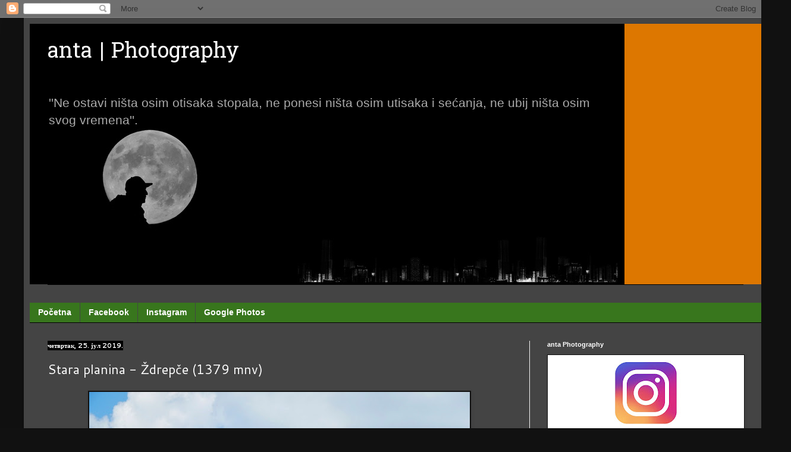

--- FILE ---
content_type: text/html; charset=UTF-8
request_url: https://anta019.blogspot.com/2019/07/stara-planina-zdrepce-1379-mnv.html
body_size: 28350
content:
<!DOCTYPE html>
<html class='v2' dir='ltr' lang='sr'>
<head>
<link href='https://www.blogger.com/static/v1/widgets/335934321-css_bundle_v2.css' rel='stylesheet' type='text/css'/>
<meta content='width=1100' name='viewport'/>
<meta content='text/html; charset=UTF-8' http-equiv='Content-Type'/>
<meta content='blogger' name='generator'/>
<link href='https://anta019.blogspot.com/favicon.ico' rel='icon' type='image/x-icon'/>
<link href='https://anta019.blogspot.com/2019/07/stara-planina-zdrepce-1379-mnv.html' rel='canonical'/>
<link rel="alternate" type="application/atom+xml" title="anta | Photography - Atom" href="https://anta019.blogspot.com/feeds/posts/default" />
<link rel="alternate" type="application/rss+xml" title="anta | Photography - RSS" href="https://anta019.blogspot.com/feeds/posts/default?alt=rss" />
<link rel="service.post" type="application/atom+xml" title="anta | Photography - Atom" href="https://www.blogger.com/feeds/7688289178408876722/posts/default" />

<link rel="alternate" type="application/atom+xml" title="anta | Photography - Atom" href="https://anta019.blogspot.com/feeds/6374199066164594669/comments/default" />
<!--Can't find substitution for tag [blog.ieCssRetrofitLinks]-->
<link href='https://blogger.googleusercontent.com/img/b/R29vZ2xl/AVvXsEjxUXMrFtCGYIDQtGtHR-iYkDPNRc89fpR3e7AsUQyPSjjlg1VXPsthF9ve3PD7U-_5ftT9KDy8KLERak74NYJ_eyiul8HRhjFfuiQmPlp6D25hRkbaQCXoMDRSONKyWgK1ceeGqR-yXIg/s640/ZDREPCE-STARA+PLANINA.JPG' rel='image_src'/>
<meta content='Ždrepče je jedan od vrhova glavnog venca Stare planine, duž granice između Srbije i Bugarske. Nalazi se na nadmorskoj visini od 1379 metara između opštine Knjaževac i Zaječar. Uspon na vrh može da se izvede iz sela Radičevac ili sa prevoja Kadibogaz. Prevoj Kadibogaz se nalazi na srpsko-bugarskoj granici između knjaževačkog sela Novo Korito i bugarskog sela Salaš.' name='description'/>
<meta content='https://anta019.blogspot.com/2019/07/stara-planina-zdrepce-1379-mnv.html' property='og:url'/>
<meta content='Stara planina - Ždrepče (1379 mnv)' property='og:title'/>
<meta content='Ždrepče je jedan od vrhova glavnog venca Stare planine, duž granice između Srbije i Bugarske. Nalazi se na nadmorskoj visini od 1379 metara između opštine Knjaževac i Zaječar. Uspon na vrh može da se izvede iz sela Radičevac ili sa prevoja Kadibogaz. Prevoj Kadibogaz se nalazi na srpsko-bugarskoj granici između knjaževačkog sela Novo Korito i bugarskog sela Salaš.' property='og:description'/>
<meta content='https://blogger.googleusercontent.com/img/b/R29vZ2xl/AVvXsEjxUXMrFtCGYIDQtGtHR-iYkDPNRc89fpR3e7AsUQyPSjjlg1VXPsthF9ve3PD7U-_5ftT9KDy8KLERak74NYJ_eyiul8HRhjFfuiQmPlp6D25hRkbaQCXoMDRSONKyWgK1ceeGqR-yXIg/w1200-h630-p-k-no-nu/ZDREPCE-STARA+PLANINA.JPG' property='og:image'/>
<title>anta | Photography: Stara planina - Ždrepče (1379 mnv)</title>
<style type='text/css'>@font-face{font-family:'Cantarell';font-style:normal;font-weight:400;font-display:swap;src:url(//fonts.gstatic.com/s/cantarell/v18/B50NF7ZDq37KMUvlO015gqJrPqySLbYf.woff2)format('woff2');unicode-range:U+0100-02BA,U+02BD-02C5,U+02C7-02CC,U+02CE-02D7,U+02DD-02FF,U+0304,U+0308,U+0329,U+1D00-1DBF,U+1E00-1E9F,U+1EF2-1EFF,U+2020,U+20A0-20AB,U+20AD-20C0,U+2113,U+2C60-2C7F,U+A720-A7FF;}@font-face{font-family:'Cantarell';font-style:normal;font-weight:400;font-display:swap;src:url(//fonts.gstatic.com/s/cantarell/v18/B50NF7ZDq37KMUvlO015jKJrPqySLQ.woff2)format('woff2');unicode-range:U+0000-00FF,U+0131,U+0152-0153,U+02BB-02BC,U+02C6,U+02DA,U+02DC,U+0304,U+0308,U+0329,U+2000-206F,U+20AC,U+2122,U+2191,U+2193,U+2212,U+2215,U+FEFF,U+FFFD;}@font-face{font-family:'Cantarell';font-style:normal;font-weight:700;font-display:swap;src:url(//fonts.gstatic.com/s/cantarell/v18/B50IF7ZDq37KMUvlO01xN4d-HY6fB4wWgEHB.woff2)format('woff2');unicode-range:U+0100-02BA,U+02BD-02C5,U+02C7-02CC,U+02CE-02D7,U+02DD-02FF,U+0304,U+0308,U+0329,U+1D00-1DBF,U+1E00-1E9F,U+1EF2-1EFF,U+2020,U+20A0-20AB,U+20AD-20C0,U+2113,U+2C60-2C7F,U+A720-A7FF;}@font-face{font-family:'Cantarell';font-style:normal;font-weight:700;font-display:swap;src:url(//fonts.gstatic.com/s/cantarell/v18/B50IF7ZDq37KMUvlO01xN4d-E46fB4wWgA.woff2)format('woff2');unicode-range:U+0000-00FF,U+0131,U+0152-0153,U+02BB-02BC,U+02C6,U+02DA,U+02DC,U+0304,U+0308,U+0329,U+2000-206F,U+20AC,U+2122,U+2191,U+2193,U+2212,U+2215,U+FEFF,U+FFFD;}@font-face{font-family:'Hanuman';font-style:normal;font-weight:400;font-display:swap;src:url(//fonts.gstatic.com/s/hanuman/v24/VuJudNvD15HhpJJBYq31yFn72hxIv0sd5yDgWdTYQezRj28xHg.woff2)format('woff2');unicode-range:U+1780-17FF,U+19E0-19FF,U+200C-200D,U+25CC;}@font-face{font-family:'Hanuman';font-style:normal;font-weight:400;font-display:swap;src:url(//fonts.gstatic.com/s/hanuman/v24/VuJudNvD15HhpJJBYq31yFn72hxIv0sd5yDrWdTYQezRj28.woff2)format('woff2');unicode-range:U+0000-00FF,U+0131,U+0152-0153,U+02BB-02BC,U+02C6,U+02DA,U+02DC,U+0304,U+0308,U+0329,U+2000-206F,U+20AC,U+2122,U+2191,U+2193,U+2212,U+2215,U+FEFF,U+FFFD;}</style>
<style id='page-skin-1' type='text/css'><!--
/*
-----------------------------------------------
Blogger Template Style
Name:     Simple
Designer: Blogger
URL:      www.blogger.com
----------------------------------------------- */
/* Content
----------------------------------------------- */
body {
font: normal normal 15px Verdana, Geneva, sans-serif;
color: #ffffff;
background: #111111 none repeat scroll top left;
padding: 0 40px 40px 40px;
}
html body .region-inner {
min-width: 0;
max-width: 100%;
width: auto;
}
h2 {
font-size: 22px;
}
a:link {
text-decoration:none;
color: #ff9900;
}
a:visited {
text-decoration:none;
color: #00ff00;
}
a:hover {
text-decoration:underline;
color: #ffffff;
}
.body-fauxcolumn-outer .fauxcolumn-inner {
background: transparent none repeat scroll top left;
_background-image: none;
}
.body-fauxcolumn-outer .cap-top {
position: absolute;
z-index: 1;
height: 400px;
width: 100%;
}
.body-fauxcolumn-outer .cap-top .cap-left {
width: 100%;
background: transparent none repeat-x scroll top left;
_background-image: none;
}
.content-outer {
-moz-box-shadow: 0 0 40px rgba(0, 0, 0, .15);
-webkit-box-shadow: 0 0 5px rgba(0, 0, 0, .15);
-goog-ms-box-shadow: 0 0 10px #333333;
box-shadow: 0 0 40px rgba(0, 0, 0, .15);
margin-bottom: 1px;
}
.content-inner {
padding: 10px 10px;
}
.content-inner {
background-color: #444444;
}
/* Header
----------------------------------------------- */
.header-outer {
background: #dd7700 none repeat-x scroll 0 -400px;
_background-image: none;
}
.Header h1 {
font: normal normal 36px Hanuman;
color: #ffffff;
text-shadow: -1px -1px 1px rgba(0, 0, 0, .2);
}
.Header h1 a {
color: #ffffff;
}
.Header .description {
font-size: 140%;
color: #aaaaaa;
}
.header-inner .Header .titlewrapper {
padding: 22px 30px;
}
.header-inner .Header .descriptionwrapper {
padding: 0 30px;
}
/* Tabs
----------------------------------------------- */
.tabs-inner .section:first-child {
border-top: 1px solid #000000;
}
.tabs-inner .section:first-child ul {
margin-top: -1px;
border-top: 1px solid #000000;
border-left: 0 solid #000000;
border-right: 0 solid #000000;
}
.tabs-inner .widget ul {
background: #38761d none repeat-x scroll 0 -800px;
_background-image: none;
border-bottom: 1px solid #000000;
margin-top: 0;
margin-left: -30px;
margin-right: -30px;
}
.tabs-inner .widget li a {
display: inline-block;
padding: .6em 1em;
font: normal bold 14px Arial, Tahoma, Helvetica, FreeSans, sans-serif;
color: #ffffff;
border-left: 1px solid #444444;
border-right: 0 solid #000000;
}
.tabs-inner .widget li:first-child a {
border-left: none;
}
.tabs-inner .widget li.selected a, .tabs-inner .widget li a:hover {
color: #000000;
background-color: #dd7700;
text-decoration: none;
}
/* Columns
----------------------------------------------- */
.main-outer {
border-top: 0 solid #f3f3f3;
}
.fauxcolumn-left-outer .fauxcolumn-inner {
border-right: 1px solid #f3f3f3;
}
.fauxcolumn-right-outer .fauxcolumn-inner {
border-left: 1px solid #f3f3f3;
}
/* Headings
----------------------------------------------- */
div.widget > h2,
div.widget h2.title {
margin: 0 0 1em 0;
font: normal bold 11px Arial, Tahoma, Helvetica, FreeSans, sans-serif;
color: #ffffff;
}
/* Widgets
----------------------------------------------- */
.widget .zippy {
color: #999999;
text-shadow: 2px 2px 1px rgba(0, 0, 0, .1);
}
.widget .popular-posts ul {
list-style: none;
}
/* Posts
----------------------------------------------- */
h2.date-header {
font: normal bold 11px Cantarell;
}
.date-header span {
background-color: #000000;
color: #ffffff;
padding: inherit;
letter-spacing: inherit;
margin: inherit;
}
.main-inner {
padding-top: 30px;
padding-bottom: 30px;
}
.main-inner .column-center-inner {
padding: 0 15px;
}
.main-inner .column-center-inner .section {
margin: 0 15px;
}
.post {
margin: 0 0 25px 0;
}
h3.post-title, .comments h4 {
font: normal normal 22px Cantarell;
margin: .75em 0 0;
}
.post-body {
font-size: 110%;
line-height: 1.4;
position: relative;
}
.post-body img, .post-body .tr-caption-container, .Profile img, .Image img,
.BlogList .item-thumbnail img {
padding: 0;
background: #111111;
border: 1px solid #111111;
-moz-box-shadow: 1px 1px 5px rgba(0, 0, 0, .1);
-webkit-box-shadow: 1px 1px 5px rgba(0, 0, 0, .1);
box-shadow: 1px 1px 5px rgba(0, 0, 0, .1);
}
.post-body img, .post-body .tr-caption-container {
padding: 1px;
}
.post-body .tr-caption-container {
color: #ffffff;
}
.post-body .tr-caption-container img {
padding: 0;
background: transparent;
border: none;
-moz-box-shadow: 0 0 0 rgba(0, 0, 0, .1);
-webkit-box-shadow: 0 0 0 rgba(0, 0, 0, .1);
box-shadow: 0 0 0 rgba(0, 0, 0, .1);
}
.post-header {
margin: 0 0 1.5em;
line-height: 1.6;
font-size: 90%;
}
.post-footer {
margin: 20px -2px 0;
padding: 5px 10px;
color: #888888;
background-color: #303030;
border-bottom: 1px solid #ff9900;
line-height: 1.6;
font-size: 90%;
}
#comments .comment-author {
padding-top: 1.5em;
border-top: 1px solid #f3f3f3;
background-position: 0 1.5em;
}
#comments .comment-author:first-child {
padding-top: 0;
border-top: none;
}
.avatar-image-container {
margin: .2em 0 0;
}
#comments .avatar-image-container img {
border: 1px solid #111111;
}
/* Comments
----------------------------------------------- */
.comments .comments-content .icon.blog-author {
background-repeat: no-repeat;
background-image: url([data-uri]);
}
.comments .comments-content .loadmore a {
border-top: 1px solid #999999;
border-bottom: 1px solid #999999;
}
.comments .comment-thread.inline-thread {
background-color: #303030;
}
.comments .continue {
border-top: 2px solid #999999;
}
/* Accents
---------------------------------------------- */
.section-columns td.columns-cell {
border-left: 1px solid #f3f3f3;
}
.blog-pager {
background: transparent none no-repeat scroll top center;
}
.blog-pager-older-link, .home-link,
.blog-pager-newer-link {
background-color: #444444;
padding: 5px;
}
.footer-outer {
border-top: 0 dashed #bbbbbb;
}
/* Mobile
----------------------------------------------- */
body.mobile  {
background-size: auto;
}
.mobile .body-fauxcolumn-outer {
background: transparent none repeat scroll top left;
}
.mobile .body-fauxcolumn-outer .cap-top {
background-size: 100% auto;
}
.mobile .content-outer {
-webkit-box-shadow: 0 0 3px rgba(0, 0, 0, .15);
box-shadow: 0 0 3px rgba(0, 0, 0, .15);
}
.mobile .tabs-inner .widget ul {
margin-left: 0;
margin-right: 0;
}
.mobile .post {
margin: 0;
}
.mobile .main-inner .column-center-inner .section {
margin: 0;
}
.mobile .date-header span {
padding: 0.1em 10px;
margin: 0 -10px;
}
.mobile h3.post-title {
margin: 0;
}
.mobile .blog-pager {
background: transparent none no-repeat scroll top center;
}
.mobile .footer-outer {
border-top: none;
}
.mobile .main-inner, .mobile .footer-inner {
background-color: #444444;
}
.mobile-index-contents {
color: #ffffff;
}
.mobile-link-button {
background-color: #ff9900;
}
.mobile-link-button a:link, .mobile-link-button a:visited {
color: #ffffff;
}
.mobile .tabs-inner .section:first-child {
border-top: none;
}
.mobile .tabs-inner .PageList .widget-content {
background-color: #dd7700;
color: #000000;
border-top: 1px solid #000000;
border-bottom: 1px solid #000000;
}
.mobile .tabs-inner .PageList .widget-content .pagelist-arrow {
border-left: 1px solid #000000;
}

--></style>
<style id='template-skin-1' type='text/css'><!--
body {
min-width: 1250px;
}
.content-outer, .content-fauxcolumn-outer, .region-inner {
min-width: 1250px;
max-width: 1250px;
_width: 1250px;
}
.main-inner .columns {
padding-left: 0px;
padding-right: 390px;
}
.main-inner .fauxcolumn-center-outer {
left: 0px;
right: 390px;
/* IE6 does not respect left and right together */
_width: expression(this.parentNode.offsetWidth -
parseInt("0px") -
parseInt("390px") + 'px');
}
.main-inner .fauxcolumn-left-outer {
width: 0px;
}
.main-inner .fauxcolumn-right-outer {
width: 390px;
}
.main-inner .column-left-outer {
width: 0px;
right: 100%;
margin-left: -0px;
}
.main-inner .column-right-outer {
width: 390px;
margin-right: -390px;
}
#layout {
min-width: 0;
}
#layout .content-outer {
min-width: 0;
width: 800px;
}
#layout .region-inner {
min-width: 0;
width: auto;
}
body#layout div.add_widget {
padding: 8px;
}
body#layout div.add_widget a {
margin-left: 32px;
}
--></style>
<link href='https://www.blogger.com/dyn-css/authorization.css?targetBlogID=7688289178408876722&amp;zx=813b2e05-7b68-40f5-91af-540c6ecefa49' media='none' onload='if(media!=&#39;all&#39;)media=&#39;all&#39;' rel='stylesheet'/><noscript><link href='https://www.blogger.com/dyn-css/authorization.css?targetBlogID=7688289178408876722&amp;zx=813b2e05-7b68-40f5-91af-540c6ecefa49' rel='stylesheet'/></noscript>
<meta name='google-adsense-platform-account' content='ca-host-pub-1556223355139109'/>
<meta name='google-adsense-platform-domain' content='blogspot.com'/>

</head>
<body class='loading variant-dark'>
<div class='navbar section' id='navbar' name='NavBar'><div class='widget Navbar' data-version='1' id='Navbar1'><script type="text/javascript">
    function setAttributeOnload(object, attribute, val) {
      if(window.addEventListener) {
        window.addEventListener('load',
          function(){ object[attribute] = val; }, false);
      } else {
        window.attachEvent('onload', function(){ object[attribute] = val; });
      }
    }
  </script>
<div id="navbar-iframe-container"></div>
<script type="text/javascript" src="https://apis.google.com/js/platform.js"></script>
<script type="text/javascript">
      gapi.load("gapi.iframes:gapi.iframes.style.bubble", function() {
        if (gapi.iframes && gapi.iframes.getContext) {
          gapi.iframes.getContext().openChild({
              url: 'https://www.blogger.com/navbar/7688289178408876722?po\x3d6374199066164594669\x26origin\x3dhttps://anta019.blogspot.com',
              where: document.getElementById("navbar-iframe-container"),
              id: "navbar-iframe"
          });
        }
      });
    </script><script type="text/javascript">
(function() {
var script = document.createElement('script');
script.type = 'text/javascript';
script.src = '//pagead2.googlesyndication.com/pagead/js/google_top_exp.js';
var head = document.getElementsByTagName('head')[0];
if (head) {
head.appendChild(script);
}})();
</script>
</div></div>
<div class='body-fauxcolumns'>
<div class='fauxcolumn-outer body-fauxcolumn-outer'>
<div class='cap-top'>
<div class='cap-left'></div>
<div class='cap-right'></div>
</div>
<div class='fauxborder-left'>
<div class='fauxborder-right'></div>
<div class='fauxcolumn-inner'>
</div>
</div>
<div class='cap-bottom'>
<div class='cap-left'></div>
<div class='cap-right'></div>
</div>
</div>
</div>
<div class='content'>
<div class='content-fauxcolumns'>
<div class='fauxcolumn-outer content-fauxcolumn-outer'>
<div class='cap-top'>
<div class='cap-left'></div>
<div class='cap-right'></div>
</div>
<div class='fauxborder-left'>
<div class='fauxborder-right'></div>
<div class='fauxcolumn-inner'>
</div>
</div>
<div class='cap-bottom'>
<div class='cap-left'></div>
<div class='cap-right'></div>
</div>
</div>
</div>
<div class='content-outer'>
<div class='content-cap-top cap-top'>
<div class='cap-left'></div>
<div class='cap-right'></div>
</div>
<div class='fauxborder-left content-fauxborder-left'>
<div class='fauxborder-right content-fauxborder-right'></div>
<div class='content-inner'>
<header>
<div class='header-outer'>
<div class='header-cap-top cap-top'>
<div class='cap-left'></div>
<div class='cap-right'></div>
</div>
<div class='fauxborder-left header-fauxborder-left'>
<div class='fauxborder-right header-fauxborder-right'></div>
<div class='region-inner header-inner'>
<div class='header section' id='header' name='Заглавље'><div class='widget Header' data-version='1' id='Header1'>
<div id='header-inner' style='background-image: url("https://blogger.googleusercontent.com/img/b/R29vZ2xl/AVvXsEg8EKJsHfJIe9TnKKfSdsMnhEaBRUV47Ft7Y-AjJfzlhCfU2OLGmZ5rlN1bYCaA5w9aNUW1uUsmdQfRNaES4ezIUC3GzJZITp7SKVRTLdYvjP6Ft8qnvJmyEqEPVy-wgL12CbNg4nVzm8E/s1600-r/a-Blog_resize.jpg"); background-position: left; width: 1000px; min-height: 438px; _height: 438px; background-repeat: no-repeat; '>
<div class='titlewrapper' style='background: transparent'>
<h1 class='title' style='background: transparent; border-width: 0px'>
<a href='https://anta019.blogspot.com/'>
anta | Photography
</a>
</h1>
</div>
<div class='descriptionwrapper'>
<p class='description'><span>''Ne ostavi ništa osim otisaka stopala, ne ponesi ništa osim utisaka i sećanja, ne ubij ništa osim svog vremena''.</span></p>
</div>
</div>
</div></div>
</div>
</div>
<div class='header-cap-bottom cap-bottom'>
<div class='cap-left'></div>
<div class='cap-right'></div>
</div>
</div>
</header>
<div class='tabs-outer'>
<div class='tabs-cap-top cap-top'>
<div class='cap-left'></div>
<div class='cap-right'></div>
</div>
<div class='fauxborder-left tabs-fauxborder-left'>
<div class='fauxborder-right tabs-fauxborder-right'></div>
<div class='region-inner tabs-inner'>
<div class='tabs no-items section' id='crosscol' name='Област са колонама'></div>
<div class='tabs section' id='crosscol-overflow' name='Cross-Column 2'><div class='widget PageList' data-version='1' id='PageList5'>
<h2>Stranice</h2>
<div class='widget-content'>
<ul>
<li>
<a href='https://anta019.blogspot.com/'>Početna</a>
</li>
<li>
<a href='https://www.facebook.com/Fotografije-Grada-Zaje%C4%8Dara-225616577477536/'>Facebook</a>
</li>
<li>
<a href='https://www.instagram.com/anta019za/'>Instagram</a>
</li>
<li>
<a href='https://photos.google.com/albums'>Google Photos</a>
</li>
</ul>
<div class='clear'></div>
</div>
</div></div>
</div>
</div>
<div class='tabs-cap-bottom cap-bottom'>
<div class='cap-left'></div>
<div class='cap-right'></div>
</div>
</div>
<div class='main-outer'>
<div class='main-cap-top cap-top'>
<div class='cap-left'></div>
<div class='cap-right'></div>
</div>
<div class='fauxborder-left main-fauxborder-left'>
<div class='fauxborder-right main-fauxborder-right'></div>
<div class='region-inner main-inner'>
<div class='columns fauxcolumns'>
<div class='fauxcolumn-outer fauxcolumn-center-outer'>
<div class='cap-top'>
<div class='cap-left'></div>
<div class='cap-right'></div>
</div>
<div class='fauxborder-left'>
<div class='fauxborder-right'></div>
<div class='fauxcolumn-inner'>
</div>
</div>
<div class='cap-bottom'>
<div class='cap-left'></div>
<div class='cap-right'></div>
</div>
</div>
<div class='fauxcolumn-outer fauxcolumn-left-outer'>
<div class='cap-top'>
<div class='cap-left'></div>
<div class='cap-right'></div>
</div>
<div class='fauxborder-left'>
<div class='fauxborder-right'></div>
<div class='fauxcolumn-inner'>
</div>
</div>
<div class='cap-bottom'>
<div class='cap-left'></div>
<div class='cap-right'></div>
</div>
</div>
<div class='fauxcolumn-outer fauxcolumn-right-outer'>
<div class='cap-top'>
<div class='cap-left'></div>
<div class='cap-right'></div>
</div>
<div class='fauxborder-left'>
<div class='fauxborder-right'></div>
<div class='fauxcolumn-inner'>
</div>
</div>
<div class='cap-bottom'>
<div class='cap-left'></div>
<div class='cap-right'></div>
</div>
</div>
<!-- corrects IE6 width calculation -->
<div class='columns-inner'>
<div class='column-center-outer'>
<div class='column-center-inner'>
<div class='main section' id='main' name='Главни'><div class='widget Blog' data-version='1' id='Blog1'>
<div class='blog-posts hfeed'>

          <div class="date-outer">
        
<h2 class='date-header'><span>четвртак, 25. јул 2019.</span></h2>

          <div class="date-posts">
        
<div class='post-outer'>
<div class='post hentry uncustomized-post-template' itemprop='blogPost' itemscope='itemscope' itemtype='http://schema.org/BlogPosting'>
<meta content='https://blogger.googleusercontent.com/img/b/R29vZ2xl/AVvXsEjxUXMrFtCGYIDQtGtHR-iYkDPNRc89fpR3e7AsUQyPSjjlg1VXPsthF9ve3PD7U-_5ftT9KDy8KLERak74NYJ_eyiul8HRhjFfuiQmPlp6D25hRkbaQCXoMDRSONKyWgK1ceeGqR-yXIg/s640/ZDREPCE-STARA+PLANINA.JPG' itemprop='image_url'/>
<meta content='7688289178408876722' itemprop='blogId'/>
<meta content='6374199066164594669' itemprop='postId'/>
<a name='6374199066164594669'></a>
<h3 class='post-title entry-title' itemprop='name'>
Stara planina - Ždrepče (1379 mnv)
</h3>
<div class='post-header'>
<div class='post-header-line-1'></div>
</div>
<div class='post-body entry-content' id='post-body-6374199066164594669' itemprop='articleBody'>
<div dir="ltr" style="text-align: left;" trbidi="on">
<div class="separator" style="clear: both; text-align: center;">
</div>
<div class="separator" style="clear: both; text-align: center;">
<a href="https://blogger.googleusercontent.com/img/b/R29vZ2xl/AVvXsEjxUXMrFtCGYIDQtGtHR-iYkDPNRc89fpR3e7AsUQyPSjjlg1VXPsthF9ve3PD7U-_5ftT9KDy8KLERak74NYJ_eyiul8HRhjFfuiQmPlp6D25hRkbaQCXoMDRSONKyWgK1ceeGqR-yXIg/s1600/ZDREPCE-STARA+PLANINA.JPG" style="margin-left: 1em; margin-right: 1em;"><img border="0" data-original-height="900" data-original-width="1200" height="480" src="https://blogger.googleusercontent.com/img/b/R29vZ2xl/AVvXsEjxUXMrFtCGYIDQtGtHR-iYkDPNRc89fpR3e7AsUQyPSjjlg1VXPsthF9ve3PD7U-_5ftT9KDy8KLERak74NYJ_eyiul8HRhjFfuiQmPlp6D25hRkbaQCXoMDRSONKyWgK1ceeGqR-yXIg/s640/ZDREPCE-STARA+PLANINA.JPG" width="640" /></a></div>
<span style="color: #f1c232;"><b></b></span>

<br />
<div style="text-align: justify;">
<span style="font-size: small;"><span face="&quot;verdana&quot; , sans-serif" style="font-family: verdana;"><span style="color: #f1c232;"><b>Ždrepče</b></span> je
 jedan od vrhova glavnog venca Stare planine, duž granice između Srbije i
 Bugarske. Nalazi se na nadmorskoj visini od 1379 metara </span><span face="&quot;verdana&quot; , sans-serif" style="font-family: verdana;"><span class="st">između
 opštine Knjaževac i Zaječar. Uspon na vrh može da se izvede iz sela 
Radičevac ili sa prevoja Kadibogaz. Prevoj Kadibogaz se nalazi na 
srpsko-bugarskoj granici između knjaževačkog sela Novo Korito i 
bugarskog sela Salaš.</span></span></span></div>
<div style="text-align: justify;">

<a name="more"></a><br /></div>
<div class="separator" style="clear: both; text-align: center;">
<span style="font-size: small;"><span face="&quot;verdana&quot; , sans-serif"><span class="st"></span></span></span></div>
<div style="text-align: center;"><a href="https://blogger.googleusercontent.com/img/b/R29vZ2xl/AVvXsEjsaFf8wS_zPmSe-AqriSwMh0Rk5bNo6byOQj_vUN069Vbdfi0IjaFmjzj-NAGsVxsi-FS0-YCB9jWK_jKb4JYf5g0lhvxlcyBEm1piUsTJ5mvuFA2vgwAXo6ltRICP_QEHsn-iGshYYqE/s1600/Zdrepce-Stara+planina_02.JPG" style="margin-left: 1em; margin-right: 1em;"><img border="0" data-original-height="900" data-original-width="1200" height="480" src="https://blogger.googleusercontent.com/img/b/R29vZ2xl/AVvXsEjsaFf8wS_zPmSe-AqriSwMh0Rk5bNo6byOQj_vUN069Vbdfi0IjaFmjzj-NAGsVxsi-FS0-YCB9jWK_jKb4JYf5g0lhvxlcyBEm1piUsTJ5mvuFA2vgwAXo6ltRICP_QEHsn-iGshYYqE/s640/Zdrepce-Stara+planina_02.JPG" width="640" /></a><br /></div></div><div dir="ltr" style="text-align: left;" trbidi="on">
<div style="text-align: justify;">
<br /></div>
<div style="text-align: justify;">
<span style="font-family: verdana; font-size: small;"><span face="&quot;verdana&quot; , sans-serif"><span class="st">Polazna tačka uspona je karaula granične policije koja se nalazi na oko 570 mnv na prevoju Kadibogaz. Prvih 6 km ide se stazom koja vodi do vrha Rasovati kamen 1330 mnv. Kako izgleda taj deo staze i kako se stiže do Rasovatog kamena možete saznati ako kliknete na ovaj <a href="http://anta019.blogspot.com/2019/07/stara-planina-rasovati-kamen-1330-mnv.html#more" target="_blank">Link.</a></span></span></span></div>
<div style="text-align: justify;">
<br /></div>
<table align="center" cellpadding="0" cellspacing="0" class="tr-caption-container" style="margin-left: auto; margin-right: auto; text-align: center;"><tbody>
<tr><td style="text-align: center;"><a href="https://blogger.googleusercontent.com/img/b/R29vZ2xl/AVvXsEhuAQnX_0hafdVYQF0i89-GXeXe0pMLUxm8o8p3AELfxJw64nASHFeWev4u8dkeWoD49lIw_LlgtAbRi3uI-nClvd1Pk-9iXeykAfrbmP_V-rCNRNAKoiHpOyMurIIzXJofHWzFBcF_YSg/s1600/uspon-Rasovati+kamen_20.jpg" style="margin-left: auto; margin-right: auto;"><img border="0" data-original-height="860" data-original-width="1200" height="458" src="https://blogger.googleusercontent.com/img/b/R29vZ2xl/AVvXsEhuAQnX_0hafdVYQF0i89-GXeXe0pMLUxm8o8p3AELfxJw64nASHFeWev4u8dkeWoD49lIw_LlgtAbRi3uI-nClvd1Pk-9iXeykAfrbmP_V-rCNRNAKoiHpOyMurIIzXJofHWzFBcF_YSg/s640/uspon-Rasovati+kamen_20.jpg" width="640" /></a></td></tr>
<tr><td class="tr-caption" style="text-align: center;"><span style="font-size: x-small;"><span face="&quot;verdana&quot; , sans-serif">Rasovati kamen 1330 mnv</span></span></td></tr>
</tbody></table>
<div style="text-align: justify;">
<br />
<span style="font-size: small;"><span face="&quot;verdana&quot; , sans-serif"><span class="st"><span face="&quot;verdana&quot; , sans-serif" style="font-family: verdana;">Kada se stigne na vrh Rasovati kamen nakon pauze, fotografisanja i uživanja u pogledu na okolinu, kretanje se dalje nastavlja uz graničnu liniju do graničnog kamena (SFRJ 360) što je znak da ste stigli na vrh Ždrepče 1379 mnv. Dužina ovog dela staze je oko 750 metara. Povratak sa vrha do prevoja Kadibogaz je istom stazom, a ukupna dužina staze je oko 13,5 km.</span></span></span></span></div>
<div style="text-align: justify;">
<br /></div>
<div class="separator" style="clear: both; text-align: center;">
<span style="font-size: small;"><a href="https://blogger.googleusercontent.com/img/b/R29vZ2xl/AVvXsEhKyo_P8Z5QNTWlAlhkdS3LtXBWFOsOK8xvmsjcW4o0VODWAAl_D51QLwM8qvvCFTV4cMoavn6CK10Z4m4dzux940PjC_Arpj17nQBNC8jeBDexK9W7hIbykMLUZhKsJE_MXTSwOTXixXM/s1600/Zdrepce-Stara+planina_04.JPG" style="margin-left: 1em; margin-right: 1em;"><img border="0" data-original-height="900" data-original-width="1200" height="480" src="https://blogger.googleusercontent.com/img/b/R29vZ2xl/AVvXsEhKyo_P8Z5QNTWlAlhkdS3LtXBWFOsOK8xvmsjcW4o0VODWAAl_D51QLwM8qvvCFTV4cMoavn6CK10Z4m4dzux940PjC_Arpj17nQBNC8jeBDexK9W7hIbykMLUZhKsJE_MXTSwOTXixXM/s640/Zdrepce-Stara+planina_04.JPG" width="640" /></a></span></div>
<br />
<div class="separator" style="clear: both; text-align: center;">
<span style="font-size: small;"><a href="https://blogger.googleusercontent.com/img/b/R29vZ2xl/AVvXsEgHeSn0Ezcxif62mRAEXRZ3kyDWoH8XfjBJynjgRtPJQ6L2DnL27inveBTPinpyW2uYjaL5wMhYMTf-vExoUd2hkfDd5BjiL-lyBd87J3347VjrHwB9NLBL0s64mOnuhKh2cKbyn-HPZM8/s1600/Zdrepce-Stara+planina_05.JPG" style="margin-left: 1em; margin-right: 1em;"><img border="0" data-original-height="900" data-original-width="1200" height="480" src="https://blogger.googleusercontent.com/img/b/R29vZ2xl/AVvXsEgHeSn0Ezcxif62mRAEXRZ3kyDWoH8XfjBJynjgRtPJQ6L2DnL27inveBTPinpyW2uYjaL5wMhYMTf-vExoUd2hkfDd5BjiL-lyBd87J3347VjrHwB9NLBL0s64mOnuhKh2cKbyn-HPZM8/s640/Zdrepce-Stara+planina_05.JPG" width="640" /></a></span></div>
<br />
<div class="separator" style="clear: both; text-align: center;">
<span style="font-size: small;"><a href="https://blogger.googleusercontent.com/img/b/R29vZ2xl/AVvXsEgAGQfy8ehwuySN1RHA4pq5nR4lJ0ddtmxn_NlCs_9Ukw_O19Q8de28i3G6FSjWJarf6MS_HDuK_IKCHMCAJLZt-KzhneHhxnG1UxOH9s9j0awYPP_bQgss1tce1yT20SJZPQmR9B38hCs/s1600/Zdrepce-Stara+planina_06.JPG" style="margin-left: 1em; margin-right: 1em;"><img border="0" data-original-height="900" data-original-width="1200" height="480" src="https://blogger.googleusercontent.com/img/b/R29vZ2xl/AVvXsEgAGQfy8ehwuySN1RHA4pq5nR4lJ0ddtmxn_NlCs_9Ukw_O19Q8de28i3G6FSjWJarf6MS_HDuK_IKCHMCAJLZt-KzhneHhxnG1UxOH9s9j0awYPP_bQgss1tce1yT20SJZPQmR9B38hCs/s640/Zdrepce-Stara+planina_06.JPG" width="640" /></a></span></div>
<br />
<div class="separator" style="clear: both; text-align: center;">
<span style="font-size: small;"><a href="https://blogger.googleusercontent.com/img/b/R29vZ2xl/AVvXsEjCAi2UKls97vAocMavDR962T2WiKeSOvBC9ize1-PeJaMBDOytsCZ8ZelATRIQIHITKgwtF-wHlARDnTyHI5OEvbaZz9a3KcfQlPBMffpktxXzT-OaAq43QxA1FOlO5uDeWusPNBCiz3c/s1600/Zdrepce-Stara+planina_07.JPG" style="margin-left: 1em; margin-right: 1em;"><img border="0" data-original-height="900" data-original-width="1200" height="480" src="https://blogger.googleusercontent.com/img/b/R29vZ2xl/AVvXsEjCAi2UKls97vAocMavDR962T2WiKeSOvBC9ize1-PeJaMBDOytsCZ8ZelATRIQIHITKgwtF-wHlARDnTyHI5OEvbaZz9a3KcfQlPBMffpktxXzT-OaAq43QxA1FOlO5uDeWusPNBCiz3c/s640/Zdrepce-Stara+planina_07.JPG" width="640" /></a></span></div>
<br />
<table align="center" cellpadding="0" cellspacing="0" class="tr-caption-container" style="margin-left: auto; margin-right: auto; text-align: center;"><tbody>
<tr><td style="text-align: center;"><a href="https://blogger.googleusercontent.com/img/b/R29vZ2xl/AVvXsEggHtk5Nro7OCocoMhj6_kVrT2UQBVXsC_euVYNkGXrkbLUkp915tVcgoJ6s_m86S3KRYEiBmSOJc5Xz-5T1G3bVqlbGDd5ptnQgGQXTUsXgp8ITkgSpPMUbvmEmmgvXST6xvejzSQ3NhE/s1600/karaula+Raovati+kamen.JPG" style="margin-left: auto; margin-right: auto;"><img border="0" data-original-height="900" data-original-width="1200" height="480" src="https://blogger.googleusercontent.com/img/b/R29vZ2xl/AVvXsEggHtk5Nro7OCocoMhj6_kVrT2UQBVXsC_euVYNkGXrkbLUkp915tVcgoJ6s_m86S3KRYEiBmSOJc5Xz-5T1G3bVqlbGDd5ptnQgGQXTUsXgp8ITkgSpPMUbvmEmmgvXST6xvejzSQ3NhE/s640/karaula+Raovati+kamen.JPG" width="640" /></a></td></tr>
<tr><td class="tr-caption" style="text-align: center;">napuštena karaula "Rasovati kamen"</td></tr>
</tbody></table>
<br />
<div class="separator" style="clear: both; text-align: center;">
<span style="font-size: small;"><a href="https://blogger.googleusercontent.com/img/b/R29vZ2xl/AVvXsEgX6UnPoHpKCFu9eUxRNZyFg6X7turky1UyEczlaJJInMLWOXb4oW0ekRnLw_7v5BEDj2jO0hSMsPzincF7ZycMfb0v1IDLt7GrZ_sQDuNBVtxTW4r7_7Qj9Ub3NyijBjzQ2J6TvBcC0qc/s1600/Zdrepce-Stara+planina_10.JPG" style="margin-left: 1em; margin-right: 1em;"><img border="0" data-original-height="900" data-original-width="1200" height="480" src="https://blogger.googleusercontent.com/img/b/R29vZ2xl/AVvXsEgX6UnPoHpKCFu9eUxRNZyFg6X7turky1UyEczlaJJInMLWOXb4oW0ekRnLw_7v5BEDj2jO0hSMsPzincF7ZycMfb0v1IDLt7GrZ_sQDuNBVtxTW4r7_7Qj9Ub3NyijBjzQ2J6TvBcC0qc/s640/Zdrepce-Stara+planina_10.JPG" width="640" /></a></span></div>
<br />
<div class="separator" style="clear: both; text-align: center;">
<span style="font-size: small;"><a href="https://blogger.googleusercontent.com/img/b/R29vZ2xl/AVvXsEgSp-SBguE5ROYudjGCB2nCq0cLIuK5QEwEwYXlW-RKlx-5r_NcsJYczURm035OiV7xz27dJfkGQzSOZB5s2pwpaz5ZkJMwpfyTMrq2reBTulDbA9BxgLw4FasHDJLsuxb80iCyJyjKgWg/s1600/Zdrepce-Stara+planina_11.JPG" style="margin-left: 1em; margin-right: 1em;"><img border="0" data-original-height="900" data-original-width="1200" height="480" src="https://blogger.googleusercontent.com/img/b/R29vZ2xl/AVvXsEgSp-SBguE5ROYudjGCB2nCq0cLIuK5QEwEwYXlW-RKlx-5r_NcsJYczURm035OiV7xz27dJfkGQzSOZB5s2pwpaz5ZkJMwpfyTMrq2reBTulDbA9BxgLw4FasHDJLsuxb80iCyJyjKgWg/s640/Zdrepce-Stara+planina_11.JPG" width="640" /></a></span></div>
<br />
<div class="separator" style="clear: both; text-align: center;">
<span style="font-size: small;"><a href="https://blogger.googleusercontent.com/img/b/R29vZ2xl/AVvXsEjrtA5k-LBxCZKGENR_cSTlIPfnnVHR_MvRM9nVo6cYJUx39y0rQUaMfNs6c2wpybZmyoCtfGuSAV-lSrPD7Y9LPtAxLdSJXnNP3bJI4agsxu7J0cn9gRtoF0haBOI-rrpkCXcu0xZSOuE/s1600/Zdrepce-Stara+planina_20.JPG" style="margin-left: 1em; margin-right: 1em;"><img border="0" data-original-height="900" data-original-width="1200" height="480" src="https://blogger.googleusercontent.com/img/b/R29vZ2xl/AVvXsEjrtA5k-LBxCZKGENR_cSTlIPfnnVHR_MvRM9nVo6cYJUx39y0rQUaMfNs6c2wpybZmyoCtfGuSAV-lSrPD7Y9LPtAxLdSJXnNP3bJI4agsxu7J0cn9gRtoF0haBOI-rrpkCXcu0xZSOuE/s640/Zdrepce-Stara+planina_20.JPG" width="640" /></a></span></div>
<br />
<div class="separator" style="clear: both; text-align: center;">
<span style="font-size: small;"><a href="https://blogger.googleusercontent.com/img/b/R29vZ2xl/AVvXsEiDr9ZMsRltvy2-7t-tltimbtoUz1qT94ueRygci8rkLV1coEGDcN5nTL1bpo8JZ0SH1T8hD2KPfyThS7AinhViBnJIQbOx9_OpY0URZa8uvQ2ksxDPP-BwSoKN41ZQpmfCgl3eBCRYpSM/s1600/Zdrepce-Stara+planina_21.JPG" style="margin-left: 1em; margin-right: 1em;"><img border="0" data-original-height="900" data-original-width="1200" height="480" src="https://blogger.googleusercontent.com/img/b/R29vZ2xl/AVvXsEiDr9ZMsRltvy2-7t-tltimbtoUz1qT94ueRygci8rkLV1coEGDcN5nTL1bpo8JZ0SH1T8hD2KPfyThS7AinhViBnJIQbOx9_OpY0URZa8uvQ2ksxDPP-BwSoKN41ZQpmfCgl3eBCRYpSM/s640/Zdrepce-Stara+planina_21.JPG" width="640" /></a></span></div>
<br />
<div class="separator" style="clear: both; text-align: center;">
<span style="font-size: small;"><a href="https://blogger.googleusercontent.com/img/b/R29vZ2xl/AVvXsEhpG2UcsR1n8jXfLpVaBmMCByK6SuSVRJMk0r8D0PQE6AV_bq1LGCnieQGXvaPb5xZUxisA8hLdlqAM-AxNIoamIaAd9sWKjJYXnK_Hz8u7AnC5xpmwEvXNkPMhghQF3dtdj77tdgeXfN8/s1600/Zdrepce-Stara+planina_22.JPG" style="margin-left: 1em; margin-right: 1em;"><img border="0" data-original-height="900" data-original-width="1200" height="480" src="https://blogger.googleusercontent.com/img/b/R29vZ2xl/AVvXsEhpG2UcsR1n8jXfLpVaBmMCByK6SuSVRJMk0r8D0PQE6AV_bq1LGCnieQGXvaPb5xZUxisA8hLdlqAM-AxNIoamIaAd9sWKjJYXnK_Hz8u7AnC5xpmwEvXNkPMhghQF3dtdj77tdgeXfN8/s640/Zdrepce-Stara+planina_22.JPG" width="640" /></a></span></div>
<br />
<div class="separator" style="clear: both; text-align: center;">
<span style="font-size: small;"><a href="https://blogger.googleusercontent.com/img/b/R29vZ2xl/AVvXsEiX0KgUKUp5y8cwk1zV8EOFmLYAHje7WYcWjq8WsNiJsXI3t2mzCzxTy9TvtQRAoyoHBupfioHBWOMOXeOv3tRYrP4x2YBgyOM44gPTd-_cicdMg0uBd3WKwwXltfm61GzL1qbe-5feuBY/s1600/Zdrepce-Stara+planina_23.JPG" style="margin-left: 1em; margin-right: 1em;"><img border="0" data-original-height="900" data-original-width="1200" height="480" src="https://blogger.googleusercontent.com/img/b/R29vZ2xl/AVvXsEiX0KgUKUp5y8cwk1zV8EOFmLYAHje7WYcWjq8WsNiJsXI3t2mzCzxTy9TvtQRAoyoHBupfioHBWOMOXeOv3tRYrP4x2YBgyOM44gPTd-_cicdMg0uBd3WKwwXltfm61GzL1qbe-5feuBY/s640/Zdrepce-Stara+planina_23.JPG" width="640" /></a></span></div>
<br />
<div class="separator" style="clear: both; text-align: center;">
<span style="font-size: small;"><a href="https://blogger.googleusercontent.com/img/b/R29vZ2xl/AVvXsEi7H1awyvdyFO5DpLUN4dzqM5cNTtSQ660c-Pu8Lfytt1WKbyNhrXPgZW-AOzsNPQgTyQ-NKR2rhRtrD3mMf8DLNesJEbzhlgz3A3MpSvCaT7hZ7jyphDU89868uDbi6xHCCzGyREUnVas/s1600/Zdrepce-Stara+planina_26.JPG" style="margin-left: 1em; margin-right: 1em;"><img border="0" data-original-height="900" data-original-width="1200" height="480" src="https://blogger.googleusercontent.com/img/b/R29vZ2xl/AVvXsEi7H1awyvdyFO5DpLUN4dzqM5cNTtSQ660c-Pu8Lfytt1WKbyNhrXPgZW-AOzsNPQgTyQ-NKR2rhRtrD3mMf8DLNesJEbzhlgz3A3MpSvCaT7hZ7jyphDU89868uDbi6xHCCzGyREUnVas/s640/Zdrepce-Stara+planina_26.JPG" width="640" /></a></span></div>
<br />
<div class="separator" style="clear: both; text-align: center;">
<span style="font-size: small;"><a href="https://blogger.googleusercontent.com/img/b/R29vZ2xl/AVvXsEgl7Cuy8oC2vZtHWBWBc6rQ1lxPZqoHRlmkoT9E1NGOzA57BUCZl9O9jLq0DVG3AFlp_HLHZ-EQLGy3gVR1d9jdJMq54lxH5mPvVPLH7F59ger3aI-rUAX869ve3LUSzRuOs9nvbjUwKH0/s1600/Zdrepce-Stara+planina_33.JPG" style="margin-left: 1em; margin-right: 1em;"><img border="0" data-original-height="900" data-original-width="1200" height="480" src="https://blogger.googleusercontent.com/img/b/R29vZ2xl/AVvXsEgl7Cuy8oC2vZtHWBWBc6rQ1lxPZqoHRlmkoT9E1NGOzA57BUCZl9O9jLq0DVG3AFlp_HLHZ-EQLGy3gVR1d9jdJMq54lxH5mPvVPLH7F59ger3aI-rUAX869ve3LUSzRuOs9nvbjUwKH0/s640/Zdrepce-Stara+planina_33.JPG" width="640" /></a></span></div>
<br />
<table align="center" cellpadding="0" cellspacing="0" class="tr-caption-container" style="margin-left: auto; margin-right: auto; text-align: center;"><tbody>
<tr><td style="text-align: center;"><a href="https://blogger.googleusercontent.com/img/b/R29vZ2xl/AVvXsEiDhe4D_Wat4XCIxGSIhBTBgHKkvnlc5DzJf1pWLz8pe4kz9FXf9ffIvLCtf5HlyA4fjQFnh1D30IW-iPwogm0QPnZo99ah025GMPKEIA7KrCnLgLH7vpqS_7Sj7d3AlfcZa_05NCudXKI/s1600/Zdrepce-Stara+planina_35.JPG" style="margin-left: auto; margin-right: auto;"><img border="0" data-original-height="900" data-original-width="1200" height="480" src="https://blogger.googleusercontent.com/img/b/R29vZ2xl/AVvXsEiDhe4D_Wat4XCIxGSIhBTBgHKkvnlc5DzJf1pWLz8pe4kz9FXf9ffIvLCtf5HlyA4fjQFnh1D30IW-iPwogm0QPnZo99ah025GMPKEIA7KrCnLgLH7vpqS_7Sj7d3AlfcZa_05NCudXKI/s640/Zdrepce-Stara+planina_35.JPG" width="640" /></a></td></tr>
<tr><td class="tr-caption" style="text-align: center;">obeležje vrha na bugarskoj strani</td></tr>
</tbody></table>
<br />
<table align="center" cellpadding="0" cellspacing="0" class="tr-caption-container" style="margin-left: auto; margin-right: auto; text-align: center;"><tbody>
<tr><td style="text-align: center;"><a href="https://blogger.googleusercontent.com/img/b/R29vZ2xl/AVvXsEjb3hVQlBfVAmxGXQhxQ3kH_2hiiPqHfRtys1XMHaLGwZTdyPo5G_HGJfrvzHyQgRFTsHJ-o97faXnNkl5ms_g6m9ODiqGug5MXL09bnbfZYP9ZBHK0QKDafUsHKjScV-WcEp0Yg5VzBFY/s1600/Zdrepce-Stara+planina_36.JPG" style="margin-left: auto; margin-right: auto;"><img border="0" data-original-height="900" data-original-width="1200" height="480" src="https://blogger.googleusercontent.com/img/b/R29vZ2xl/AVvXsEjb3hVQlBfVAmxGXQhxQ3kH_2hiiPqHfRtys1XMHaLGwZTdyPo5G_HGJfrvzHyQgRFTsHJ-o97faXnNkl5ms_g6m9ODiqGug5MXL09bnbfZYP9ZBHK0QKDafUsHKjScV-WcEp0Yg5VzBFY/s640/Zdrepce-Stara+planina_36.JPG" width="640" /></a></td></tr>
<tr><td class="tr-caption" style="text-align: center;">obeležje vrha na srpskoj strani i granični kamen SFRJ 360</td></tr>
</tbody></table>
<br />
<div class="separator" style="clear: both; text-align: center;">
<span style="font-size: small;"><a href="https://blogger.googleusercontent.com/img/b/R29vZ2xl/AVvXsEjpg7E6q-iyY-OMMuE_-LwSCAzlvTkQMb3fGhJhKBKxpQP1xa0iuxi8g7XH8_imdgfIQLHmui-shAoS0WC2tQnenqZ-9gJeGdjLAHKzKXPxC3a3McHX4Otok3wzKNRq0udXqJidDQ2pYUo/s1600/Zdrepce-Stara+planina_39.JPG" style="margin-left: 1em; margin-right: 1em;"><img border="0" data-original-height="900" data-original-width="1200" height="480" src="https://blogger.googleusercontent.com/img/b/R29vZ2xl/AVvXsEjpg7E6q-iyY-OMMuE_-LwSCAzlvTkQMb3fGhJhKBKxpQP1xa0iuxi8g7XH8_imdgfIQLHmui-shAoS0WC2tQnenqZ-9gJeGdjLAHKzKXPxC3a3McHX4Otok3wzKNRq0udXqJidDQ2pYUo/s640/Zdrepce-Stara+planina_39.JPG" width="640" /></a></span></div>
<br />
<div class="separator" style="clear: both; text-align: center;">
<span style="font-size: small;"><a href="https://blogger.googleusercontent.com/img/b/R29vZ2xl/AVvXsEhOD3yDvjI27LJ2_RgeTfgEmpKKATKxdhJ3YxBTXrcoVpIYBS0GDxmt4LR4jujtY81__6NSmcwvMJbIFq84e_Enj4MI64SZ9U8u0tOhxSRhEbCVc9y8Ub4U0BOeChuueryAV62PVscZIFU/s1600/Zdrepce-Stara+planina_42.JPG" style="margin-left: 1em; margin-right: 1em;"><img border="0" data-original-height="900" data-original-width="1200" height="480" src="https://blogger.googleusercontent.com/img/b/R29vZ2xl/AVvXsEhOD3yDvjI27LJ2_RgeTfgEmpKKATKxdhJ3YxBTXrcoVpIYBS0GDxmt4LR4jujtY81__6NSmcwvMJbIFq84e_Enj4MI64SZ9U8u0tOhxSRhEbCVc9y8Ub4U0BOeChuueryAV62PVscZIFU/s640/Zdrepce-Stara+planina_42.JPG" width="640" /></a></span></div>
<br />
<div class="separator" style="clear: both; text-align: center;">
<span style="font-size: small;"><a href="https://blogger.googleusercontent.com/img/b/R29vZ2xl/AVvXsEi49uYbISHWR6OyMYtRQjQR2Q1nuZgjip3x1uT6unG2YDAYmHmduygfi2uUvL8VOJU6EFE8b0HtneLw50LgHhRxKDedzIWGiTXdPaRn47v-lrbk7bSKxcMGJICG5ZehC_PFmHcE7Cb0kug/s1600/Zdrepce-Stara+planina_47.JPG" style="margin-left: 1em; margin-right: 1em;"><img border="0" data-original-height="900" data-original-width="1200" height="480" src="https://blogger.googleusercontent.com/img/b/R29vZ2xl/AVvXsEi49uYbISHWR6OyMYtRQjQR2Q1nuZgjip3x1uT6unG2YDAYmHmduygfi2uUvL8VOJU6EFE8b0HtneLw50LgHhRxKDedzIWGiTXdPaRn47v-lrbk7bSKxcMGJICG5ZehC_PFmHcE7Cb0kug/s640/Zdrepce-Stara+planina_47.JPG" width="640" /></a></span></div>
<br />
<div class="separator" style="clear: both; text-align: center;">
<a href="https://blogger.googleusercontent.com/img/b/R29vZ2xl/AVvXsEigyGuRoVMuwN6CssedLe6OZyVLSIG7dO0TX1caVWCTF-w7_FHcoTktjr7GVO5LsVvy-6pnw9M83r45n2Ogf0Dj55l_sPuK4IOjUl9FAgeXzKffyDeg0gMTZ1Ugq8cceuQBYniAmMA7C1s/s1600/karaula+Rasovati+kamen.JPG" style="margin-left: 1em; margin-right: 1em;"><img border="0" data-original-height="900" data-original-width="1200" height="480" src="https://blogger.googleusercontent.com/img/b/R29vZ2xl/AVvXsEigyGuRoVMuwN6CssedLe6OZyVLSIG7dO0TX1caVWCTF-w7_FHcoTktjr7GVO5LsVvy-6pnw9M83r45n2Ogf0Dj55l_sPuK4IOjUl9FAgeXzKffyDeg0gMTZ1Ugq8cceuQBYniAmMA7C1s/s640/karaula+Rasovati+kamen.JPG" width="640" /></a></div>
<br />
<div style="text-align: justify;">
<span style="font-size: small;"><span face="&quot;verdana&quot; , sans-serif"><span class="st"></span></span></span></div>
<div class="separator" style="clear: both; text-align: center;">
<span style="font-size: small;"></span></div>
<span style="font-size: small;"><span face="&quot;verdana&quot; , sans-serif"><span style="font-size: xx-small;"><span style="font-size: xx-small;"><span style="font-size: small;"><span style="color: orange;">NAPOMENA:</span> Staza za sada nije obeležena planinarskim markacijama!</span></span></span></span></span><br />
<br />
<div class="separator" style="clear: both; text-align: center;">
<br /></div>
<br />
<div style="text-align: justify;">
<span style="font-size: small;"><span face="&quot;verdana&quot; , sans-serif"><span class="st"></span></span></span></div>
<div class="separator" style="clear: both; text-align: center;">
</div>
<div class="separator" style="clear: both; text-align: center;">
</div>
<div class="separator" style="clear: both; text-align: center;">
</div>
<div class="separator" style="clear: both; text-align: center;">
</div>
<div class="separator" style="clear: both; text-align: center;">
</div>
<div class="separator" style="clear: both; text-align: center;">
</div>
<div class="separator" style="clear: both; text-align: center;">
</div>
<div class="separator" style="clear: both; text-align: center;">
</div>
<div class="separator" style="clear: both; text-align: center;">
</div>
<div class="separator" style="clear: both; text-align: center;">
</div>
<div class="separator" style="clear: both; text-align: center;">
</div>
<div class="separator" style="clear: both; text-align: center;">
</div>
<div class="separator" style="clear: both; text-align: center;">
</div>
</div>
<div style='clear: both;'></div>
</div>
<div class='post-footer'>
<div class='post-footer-line post-footer-line-1'>
<span class='post-author vcard'>
Објавио
<span class='fn' itemprop='author' itemscope='itemscope' itemtype='http://schema.org/Person'>
<meta content='https://www.blogger.com/profile/05117357224432661537' itemprop='url'/>
<a class='g-profile' href='https://www.blogger.com/profile/05117357224432661537' rel='author' title='author profile'>
<span itemprop='name'>anta</span>
</a>
</span>
</span>
<span class='post-timestamp'>
</span>
<span class='post-comment-link'>
</span>
<span class='post-icons'>
<span class='item-control blog-admin pid-863606951'>
<a href='https://www.blogger.com/post-edit.g?blogID=7688289178408876722&postID=6374199066164594669&from=pencil' title='Измени пост'>
<img alt='' class='icon-action' height='18' src='https://resources.blogblog.com/img/icon18_edit_allbkg.gif' width='18'/>
</a>
</span>
</span>
<div class='post-share-buttons goog-inline-block'>
<a class='goog-inline-block share-button sb-email' href='https://www.blogger.com/share-post.g?blogID=7688289178408876722&postID=6374199066164594669&target=email' target='_blank' title='Пошаљи ово имејлом'><span class='share-button-link-text'>Пошаљи ово имејлом</span></a><a class='goog-inline-block share-button sb-blog' href='https://www.blogger.com/share-post.g?blogID=7688289178408876722&postID=6374199066164594669&target=blog' onclick='window.open(this.href, "_blank", "height=270,width=475"); return false;' target='_blank' title='BlogThis!'><span class='share-button-link-text'>BlogThis!</span></a><a class='goog-inline-block share-button sb-twitter' href='https://www.blogger.com/share-post.g?blogID=7688289178408876722&postID=6374199066164594669&target=twitter' target='_blank' title='Дели на X-у'><span class='share-button-link-text'>Дели на X-у</span></a><a class='goog-inline-block share-button sb-facebook' href='https://www.blogger.com/share-post.g?blogID=7688289178408876722&postID=6374199066164594669&target=facebook' onclick='window.open(this.href, "_blank", "height=430,width=640"); return false;' target='_blank' title='Дели на Facebook-у'><span class='share-button-link-text'>Дели на Facebook-у</span></a><a class='goog-inline-block share-button sb-pinterest' href='https://www.blogger.com/share-post.g?blogID=7688289178408876722&postID=6374199066164594669&target=pinterest' target='_blank' title='Дели на Pinterest-у'><span class='share-button-link-text'>Дели на Pinterest-у</span></a>
</div>
</div>
<div class='post-footer-line post-footer-line-2'>
<span class='post-labels'>
</span>
</div>
<div class='post-footer-line post-footer-line-3'>
<span class='post-location'>
</span>
</div>
</div>
</div>
<div class='comments' id='comments'>
<a name='comments'></a>
<h4>Нема коментара:</h4>
<div id='Blog1_comments-block-wrapper'>
<dl class='avatar-comment-indent' id='comments-block'>
</dl>
</div>
<p class='comment-footer'>
<div class='comment-form'>
<a name='comment-form'></a>
<h4 id='comment-post-message'>Постави коментар</h4>
<p>
</p>
<a href='https://www.blogger.com/comment/frame/7688289178408876722?po=6374199066164594669&hl=sr&saa=85391&origin=https://anta019.blogspot.com' id='comment-editor-src'></a>
<iframe allowtransparency='true' class='blogger-iframe-colorize blogger-comment-from-post' frameborder='0' height='410px' id='comment-editor' name='comment-editor' src='' width='100%'></iframe>
<script src='https://www.blogger.com/static/v1/jsbin/2830521187-comment_from_post_iframe.js' type='text/javascript'></script>
<script type='text/javascript'>
      BLOG_CMT_createIframe('https://www.blogger.com/rpc_relay.html');
    </script>
</div>
</p>
</div>
</div>

        </div></div>
      
</div>
<div class='blog-pager' id='blog-pager'>
<span id='blog-pager-newer-link'>
<a class='blog-pager-newer-link' href='https://anta019.blogspot.com/2019/08/stara-planina-babin-zub-1758-mnv.html' id='Blog1_blog-pager-newer-link' title='Новији пост'>Новији пост</a>
</span>
<span id='blog-pager-older-link'>
<a class='blog-pager-older-link' href='https://anta019.blogspot.com/2019/07/stara-planina-rasovati-kamen-1330-mnv.html' id='Blog1_blog-pager-older-link' title='Старији пост'>Старији пост</a>
</span>
<a class='home-link' href='https://anta019.blogspot.com/'>Почетна</a>
</div>
<div class='clear'></div>
<div class='post-feeds'>
<div class='feed-links'>
Пријавите се на:
<a class='feed-link' href='https://anta019.blogspot.com/feeds/6374199066164594669/comments/default' target='_blank' type='application/atom+xml'>Објављивање коментара (Atom)</a>
</div>
</div>
</div></div>
</div>
</div>
<div class='column-left-outer'>
<div class='column-left-inner'>
<aside>
</aside>
</div>
</div>
<div class='column-right-outer'>
<div class='column-right-inner'>
<aside>
<div class='sidebar section' id='sidebar-right-1'><div class='widget Image' data-version='1' id='Image1'>
<h2>anta Photography</h2>
<div class='widget-content'>
<a href='https://www.instagram.com/anta019za/'>
<img alt='anta Photography' height='186' id='Image1_img' src='https://blogger.googleusercontent.com/img/b/R29vZ2xl/AVvXsEjzSoR7fPOETWAK8XKKSmfxgj8HgZyG12jnPnagKiS_UdNVUZkQd1CbdS2fd5-QxiXcsRL0s9hEUMZyXeZjTqxbk3UH5yW8cr1bjTht7TxkbmK9Xpyjx32uXHBuQNbppqv_XQo7nc9t1S8/s330/instagram.jpg' width='330'/>
</a>
<br/>
</div>
<div class='clear'></div>
</div><div class='widget BlogArchive' data-version='1' id='BlogArchive1'>
<h2>Arhiva članaka</h2>
<div class='widget-content'>
<div id='ArchiveList'>
<div id='BlogArchive1_ArchiveList'>
<select id='BlogArchive1_ArchiveMenu'>
<option value=''>Arhiva članaka</option>
<option value='https://anta019.blogspot.com/2026/01/'>јануар (1)</option>
<option value='https://anta019.blogspot.com/2025/12/'>децембар (3)</option>
<option value='https://anta019.blogspot.com/2025/10/'>октобар (1)</option>
<option value='https://anta019.blogspot.com/2025/05/'>мај (2)</option>
<option value='https://anta019.blogspot.com/2024/12/'>децембар (1)</option>
<option value='https://anta019.blogspot.com/2024/11/'>новембар (1)</option>
<option value='https://anta019.blogspot.com/2024/10/'>октобар (2)</option>
<option value='https://anta019.blogspot.com/2024/07/'>јул (2)</option>
<option value='https://anta019.blogspot.com/2024/06/'>јун (6)</option>
<option value='https://anta019.blogspot.com/2024/05/'>мај (1)</option>
<option value='https://anta019.blogspot.com/2024/03/'>март (1)</option>
<option value='https://anta019.blogspot.com/2024/02/'>фебруар (2)</option>
<option value='https://anta019.blogspot.com/2024/01/'>јануар (1)</option>
<option value='https://anta019.blogspot.com/2023/11/'>новембар (1)</option>
<option value='https://anta019.blogspot.com/2023/10/'>октобар (1)</option>
<option value='https://anta019.blogspot.com/2023/07/'>јул (7)</option>
<option value='https://anta019.blogspot.com/2023/06/'>јун (2)</option>
<option value='https://anta019.blogspot.com/2023/05/'>мај (1)</option>
<option value='https://anta019.blogspot.com/2023/02/'>фебруар (1)</option>
<option value='https://anta019.blogspot.com/2022/11/'>новембар (2)</option>
<option value='https://anta019.blogspot.com/2022/10/'>октобар (3)</option>
<option value='https://anta019.blogspot.com/2022/08/'>август (4)</option>
<option value='https://anta019.blogspot.com/2022/06/'>јун (1)</option>
<option value='https://anta019.blogspot.com/2022/05/'>мај (1)</option>
<option value='https://anta019.blogspot.com/2022/04/'>април (1)</option>
<option value='https://anta019.blogspot.com/2022/03/'>март (2)</option>
<option value='https://anta019.blogspot.com/2021/11/'>новембар (1)</option>
<option value='https://anta019.blogspot.com/2021/09/'>септембар (1)</option>
<option value='https://anta019.blogspot.com/2021/08/'>август (1)</option>
<option value='https://anta019.blogspot.com/2021/05/'>мај (3)</option>
<option value='https://anta019.blogspot.com/2021/02/'>фебруар (1)</option>
<option value='https://anta019.blogspot.com/2020/10/'>октобар (1)</option>
<option value='https://anta019.blogspot.com/2020/09/'>септембар (6)</option>
<option value='https://anta019.blogspot.com/2020/03/'>март (1)</option>
<option value='https://anta019.blogspot.com/2020/02/'>фебруар (3)</option>
<option value='https://anta019.blogspot.com/2019/10/'>октобар (3)</option>
<option value='https://anta019.blogspot.com/2019/09/'>септембар (1)</option>
<option value='https://anta019.blogspot.com/2019/08/'>август (2)</option>
<option value='https://anta019.blogspot.com/2019/07/'>јул (3)</option>
<option value='https://anta019.blogspot.com/2019/05/'>мај (2)</option>
<option value='https://anta019.blogspot.com/2019/04/'>април (5)</option>
<option value='https://anta019.blogspot.com/2018/11/'>новембар (1)</option>
<option value='https://anta019.blogspot.com/2018/10/'>октобар (3)</option>
<option value='https://anta019.blogspot.com/2018/09/'>септембар (1)</option>
<option value='https://anta019.blogspot.com/2018/07/'>јул (1)</option>
<option value='https://anta019.blogspot.com/2018/06/'>јун (1)</option>
<option value='https://anta019.blogspot.com/2018/04/'>април (3)</option>
<option value='https://anta019.blogspot.com/2018/02/'>фебруар (1)</option>
<option value='https://anta019.blogspot.com/2017/10/'>октобар (3)</option>
<option value='https://anta019.blogspot.com/2017/08/'>август (2)</option>
<option value='https://anta019.blogspot.com/2017/07/'>јул (2)</option>
<option value='https://anta019.blogspot.com/2017/06/'>јун (1)</option>
<option value='https://anta019.blogspot.com/2017/04/'>април (3)</option>
<option value='https://anta019.blogspot.com/2017/03/'>март (2)</option>
<option value='https://anta019.blogspot.com/2016/12/'>децембар (1)</option>
<option value='https://anta019.blogspot.com/2016/11/'>новембар (1)</option>
<option value='https://anta019.blogspot.com/2016/10/'>октобар (3)</option>
<option value='https://anta019.blogspot.com/2016/09/'>септембар (5)</option>
<option value='https://anta019.blogspot.com/2016/08/'>август (1)</option>
<option value='https://anta019.blogspot.com/2016/06/'>јун (2)</option>
<option value='https://anta019.blogspot.com/2016/05/'>мај (1)</option>
<option value='https://anta019.blogspot.com/2016/04/'>април (3)</option>
<option value='https://anta019.blogspot.com/2016/03/'>март (4)</option>
<option value='https://anta019.blogspot.com/2016/02/'>фебруар (7)</option>
<option value='https://anta019.blogspot.com/2016/01/'>јануар (6)</option>
<option value='https://anta019.blogspot.com/2015/12/'>децембар (4)</option>
<option value='https://anta019.blogspot.com/2015/11/'>новембар (3)</option>
<option value='https://anta019.blogspot.com/2015/10/'>октобар (13)</option>
<option value='https://anta019.blogspot.com/2015/08/'>август (1)</option>
<option value='https://anta019.blogspot.com/2015/07/'>јул (1)</option>
<option value='https://anta019.blogspot.com/2015/06/'>јун (2)</option>
<option value='https://anta019.blogspot.com/2015/05/'>мај (2)</option>
<option value='https://anta019.blogspot.com/2015/04/'>април (1)</option>
<option value='https://anta019.blogspot.com/2015/03/'>март (1)</option>
<option value='https://anta019.blogspot.com/2015/02/'>фебруар (1)</option>
</select>
</div>
</div>
<div class='clear'></div>
</div>
</div><div class='widget Translate' data-version='1' id='Translate1'>
<h2 class='title'>Translate</h2>
<div id='google_translate_element'></div>
<script>
    function googleTranslateElementInit() {
      new google.translate.TranslateElement({
        pageLanguage: 'sr',
        autoDisplay: 'true',
        layout: google.translate.TranslateElement.InlineLayout.VERTICAL
      }, 'google_translate_element');
    }
  </script>
<script src='//translate.google.com/translate_a/element.js?cb=googleTranslateElementInit'></script>
<div class='clear'></div>
</div><div class='widget FeaturedPost' data-version='1' id='FeaturedPost1'>
<h2 class='title'>Istaknuti post</h2>
<div class='post-summary'>
<h3><a href='https://anta019.blogspot.com/2022/06/zajecar-bastionska-transverzala.html'>Zaječar | Bastionska transverzala</a></h3>
<img class='image' src='https://blogger.googleusercontent.com/img/b/R29vZ2xl/AVvXsEivquhqUvuljH63gLOk9QUU8lfJGiYyuLY3EZzI6BhcqbHCPg8MJLaEE03NA5rpdk1L4Bu_aLixP7mH4WShSg35HaIx7tNxHet7-r0aOg_BeuulOSJmiAgwpP4Jc20CMdB5ZFIDPVzTyOphx2dFsTxo_CtBS6RPvwXse6NH8L2qOlmci0udB4LuWqSkeYE/w640-h480/BASTIONSKA%20TRANSVERZALA.jpg'/>
</div>
<style type='text/css'>
    .image {
      width: 100%;
    }
  </style>
<div class='clear'></div>
</div><div class='widget BlogSearch' data-version='1' id='BlogSearch1'>
<h2 class='title'>Претражи овај блог</h2>
<div class='widget-content'>
<div id='BlogSearch1_form'>
<form action='https://anta019.blogspot.com/search' class='gsc-search-box' target='_top'>
<table cellpadding='0' cellspacing='0' class='gsc-search-box'>
<tbody>
<tr>
<td class='gsc-input'>
<input autocomplete='off' class='gsc-input' name='q' size='10' title='search' type='text' value=''/>
</td>
<td class='gsc-search-button'>
<input class='gsc-search-button' title='search' type='submit' value='Претражи'/>
</td>
</tr>
</tbody>
</table>
</form>
</div>
</div>
<div class='clear'></div>
</div><div class='widget PopularPosts' data-version='1' id='PopularPosts1'>
<h2>Popularni postovi</h2>
<div class='widget-content popular-posts'>
<ul>
<li>
<div class='item-content'>
<div class='item-thumbnail'>
<a href='https://anta019.blogspot.com/2017/04/izletiste-grza-kod-paracina.html' target='_blank'>
<img alt='' border='0' src='https://blogger.googleusercontent.com/img/b/R29vZ2xl/AVvXsEgB4EpHPVRWafdKXee8nMHT_f0nLPYmHprP3oHs64pFb5N_z-N0g93GWU0nJaYCLRS2Asi1pTSWgNhbGS5PLFlvqq9aWR_Hn7UpT77ID4b0lcPJ12Myy51C_v2-0hQzhDn8qNTqH1v06nA/w72-h72-p-k-no-nu/Grza+%25282%2529.jpg'/>
</a>
</div>
<div class='item-title'><a href='https://anta019.blogspot.com/2017/04/izletiste-grza-kod-paracina.html'>Izletište Grza kod Paraćina</a></div>
<div class='item-snippet'>     Grza  je poznatno izletište i vikend naselje kod Paraćina. Izletište je dobilo ime po istoimenoj reci, koja izvire iz vrela na 480 meta...</div>
</div>
<div style='clear: both;'></div>
</li>
<li>
<div class='item-content'>
<div class='item-thumbnail'>
<a href='https://anta019.blogspot.com/2017/10/trem-1-810-mnv-letnji-uspon.html' target='_blank'>
<img alt='' border='0' src='https://blogger.googleusercontent.com/img/b/R29vZ2xl/AVvXsEjeiHsxCnpRFpOo8am0q-igAsTYEZt5X_d5RdxvhHY-k108I_a7lClbbb3Q_mWXTHaFTRpjMSUEwELo2mgmn8mOV16anYH7VGvWg0qoimmAkenSKUmr7vDWRs1gZ7XWMfusvFXMZghM-n4/w72-h72-p-k-no-nu/Suva+planina+Trem+1810.jpg'/>
</a>
</div>
<div class='item-title'><a href='https://anta019.blogspot.com/2017/10/trem-1-810-mnv-letnji-uspon.html'>Suva planina | Bojanine vode - Trem (1810 mnv) - Letnji uspon</a></div>
<div class='item-snippet'>         Suva planina   je planina u jugoistočnoj Srbiji duga oko 35 km, a široka 12 km, koja u  geološkom i geografskom smislu pripada karp...</div>
</div>
<div style='clear: both;'></div>
</li>
<li>
<div class='item-content'>
<div class='item-thumbnail'>
<a href='https://anta019.blogspot.com/2016/02/midzor-2-169-mnv-uspon-iz-toplog-dola.html' target='_blank'>
<img alt='' border='0' src='https://blogger.googleusercontent.com/img/b/R29vZ2xl/AVvXsEj62w8DjgivcCmuyWg81sLNdEzH7sFOwNc_QmDm8KG97EY6KremYemf9RVyYhfsUA4NJ3lGMirAAF6eLHfOd20kCVl2DhJj_za0UD4EwJtvAIKF8buAoAsMQpTjV2Gp6IfU1z_doGx0IRI/w72-h72-p-k-no-nu/Midzor+2+169.jpg'/>
</a>
</div>
<div class='item-title'><a href='https://anta019.blogspot.com/2016/02/midzor-2-169-mnv-uspon-iz-toplog-dola.html'>Stara planina | Midžor (2169 mnv) - Uspon iz Toplog Dola</a></div>
<div class='item-snippet'>     Midžor  je najviši vrh Stare planine u Srbiji. Nalazi se na samoj granici sa Bugarskom, na nadmorskoj visini od 2169 metara. Kamen koji...</div>
</div>
<div style='clear: both;'></div>
</li>
<li>
<div class='item-content'>
<div class='item-thumbnail'>
<a href='https://anta019.blogspot.com/2015/10/stara-planina-midzor-2-169-mnv.html' target='_blank'>
<img alt='' border='0' src='https://blogger.googleusercontent.com/img/b/R29vZ2xl/AVvXsEiJTDbi6X9UcKH14f0pAE_CzyxV0jOWQ9m_VqnbgCsA2CTIu3R0PLfDRutMdw4hGm3Otm89qSGqYzS2KYVs3r1Gp5es3nPukS7fQwG7UkO-OQPXLb3SX0KTB9LWfO5wP47ZdNoM096WdW0/w72-h72-p-k-no-nu/DSCN1842.JPG'/>
</a>
</div>
<div class='item-title'><a href='https://anta019.blogspot.com/2015/10/stara-planina-midzor-2-169-mnv.html'>Stara planina | Midžor (2169 mnv) - Zimski uspon</a></div>
<div class='item-snippet'>                    Midžor  je jedan od najviših vrhova u Srbiji , takođe i najviši vrh srpskog dela Stare planine. Nalazi se na granici Srb...</div>
</div>
<div style='clear: both;'></div>
</li>
<li>
<div class='item-content'>
<div class='item-thumbnail'>
<a href='https://anta019.blogspot.com/2022/03/stogazovac-klisura-zdrelo.html' target='_blank'>
<img alt='' border='0' src='https://blogger.googleusercontent.com/img/b/R29vZ2xl/AVvXsEgJ2SzJ43I6x9vNd6fkfbDCvZVaZzgYZkKQOTIn81n2vJQhmtIlsU3TQJRXNiXhtgnCDZHH4pbJtHyvLEO4OOEUEIRXvpF3jWGlsIEUICR5bxYC2t55M5RBRdaDBQF4PRf-uo4PHo_YMgQ9USOEcWZ1r_7xr4vWjVyJXDeVsjfOLv8CFmfKd5EK6sCvjUU/w72-h72-p-k-no-nu/stogazovav-klisura%20zdrelo_30.jpg'/>
</a>
</div>
<div class='item-title'><a href='https://anta019.blogspot.com/2022/03/stogazovac-klisura-zdrelo.html'>Stogazovac - Klisura Ždrelo</a></div>
<div class='item-snippet'>Klisura Ždrelo  se nalazi u ataru sela Stogazovac  u  narodu poznata kao &quot;Knjaževački meteori&quot;, usečena je u kraškim stenama čija ...</div>
</div>
<div style='clear: both;'></div>
</li>
<li>
<div class='item-content'>
<div class='item-thumbnail'>
<a href='https://anta019.blogspot.com/2019/10/stara-planina-vrska-cuka-672-mnv.html' target='_blank'>
<img alt='' border='0' src='https://blogger.googleusercontent.com/img/b/R29vZ2xl/AVvXsEhtb7zGqzlQy4Oyv8JPf61rEBypBBWY-0FPTQYVl7-lkaWnVRZ437_9FOna-l5eNoHngR60OIg7YJuB0eoD4tOwfAv65vGCoU38MiFD5iu5KwuXEAg9A8wwhKftg4gdF9-Et7ZE5mF5AgK3TRE7OOWEz3Tt3UnwlEeVo9S-mjqg9qu0-FDpYRfvdh7Kz6w/w72-h72-p-k-no-nu/VRSKA%20CUKA_10_Fotor.jpg'/>
</a>
</div>
<div class='item-title'><a href='https://anta019.blogspot.com/2019/10/stara-planina-vrska-cuka-672-mnv.html'>Stara planina | Avramica - Vrška Čuka (672 mnv)</a></div>
<div class='item-snippet'>         Vrška čuka  je najseverniji deo Stare planine, nalazi se 12 km istočno od Zaječara, a prostire se u pravcu severozapad-jugoistok. P...</div>
</div>
<div style='clear: both;'></div>
</li>
<li>
<div class='item-content'>
<div class='item-thumbnail'>
<a href='https://anta019.blogspot.com/2016/12/vidlic-kozji-kamen-1181-mnv.html' target='_blank'>
<img alt='' border='0' src='https://blogger.googleusercontent.com/img/b/R29vZ2xl/AVvXsEgOOt5Ia35Qw64XPLBCpUhv43wU3PWgemmD-IB2APvvyojSqt9l2otFKqwn2kDkEIp9ty3uinexVHFH7q27dVP-nVrb4jjmoHX_V77ozp4D61yEBP219xEjLgTeyOwqTp0La3uHQGLe1wI/w72-h72-p-k-no-nu/Vidlic-Kozji+kamen-Zavojsko+jezero_06.JPG'/>
</a>
</div>
<div class='item-title'><a href='https://anta019.blogspot.com/2016/12/vidlic-kozji-kamen-1181-mnv.html'>Vidlič - Kozji kamen (1181 mnv)</a></div>
<div class='item-snippet'>        GPS Lokacija  &#160; 43&#176;12&#39;19&#39;&#39; N  22&#176;42&#39;56&quot; E   Kozji kamen  (1181 mnv) se nalazi u jugoistočnoj Srbiji iznad Zavoj...</div>
</div>
<div style='clear: both;'></div>
</li>
<li>
<div class='item-content'>
<div class='item-thumbnail'>
<a href='https://anta019.blogspot.com/2018/04/veliki-jastrebac-pogled-1482-mnv.html' target='_blank'>
<img alt='' border='0' src='https://blogger.googleusercontent.com/img/b/R29vZ2xl/AVvXsEhRdPueAovTvH-uT8CUn4-5I-1lwRw27bTYyL6UQcJQrU2UzBixHfvkogK0uZln2YXm3w5tMe-ZiweLpLhMbM4V37JdWfSEl_gtc2KNEkrExgwgJ8Wl8YtG1WvAlWFVL-4dKMWQZ-JAxJE/w72-h72-p-k-no-nu/Veliki+Jastrebac-vrh+Pogled.JPG'/>
</a>
</div>
<div class='item-title'><a href='https://anta019.blogspot.com/2018/04/veliki-jastrebac-pogled-1482-mnv.html'>Veliki Jastrebac - Pogled (1482 mnv)</a></div>
<div class='item-snippet'>     Jastrebac  je planina koja se nalazi u južnom delu Srbije na prostoru između Niša,  Aleksinca, Kruševca, Blaca i Prokuplja. Sastoji se ...</div>
</div>
<div style='clear: both;'></div>
</li>
<li>
<div class='item-content'>
<div class='item-thumbnail'>
<a href='https://anta019.blogspot.com/2020/09/vodopad-tri-kladenca.html' target='_blank'>
<img alt='' border='0' src='https://blogger.googleusercontent.com/img/b/R29vZ2xl/AVvXsEhTkiMkAcSA3OU_WZUm2EFxk-sOxl1Mjbp1aC0kScVm5pRH7P4OWYb1irI4CTWFfoxlMji2kUdMLC4elzmVWS3sH1RJa-IMF7oYVSvVFSXY36_n3ePZ4f9BFt_r36nH7LCq_y3FZwPMOP0/w72-h72-p-k-no-nu/Arbinje_vodopad+Tri+kladenca.jpg'/>
</a>
</div>
<div class='item-title'><a href='https://anta019.blogspot.com/2020/09/vodopad-tri-kladenca.html'>Vodopad Tri kladenca</a></div>
<div class='item-snippet'>  &#160; Tri kladenca  ili Arbinjski vodopad se nalazi na Dojkinačkoj reci, na oko 1650 metara nadmorske visine, a ispod vrha Kopren 1963 mnv, na...</div>
</div>
<div style='clear: both;'></div>
</li>
<li>
<div class='item-content'>
<div class='item-thumbnail'>
<a href='https://anta019.blogspot.com/2016/03/rtanj-siljak-1-565-mnv-uspon-severnom.html' target='_blank'>
<img alt='' border='0' src='https://blogger.googleusercontent.com/img/b/R29vZ2xl/AVvXsEjSAaG-XgONN71M0oJXybXebRVPGJH_ACZTCpqq5TmHvAX-jmp2-G9PMiqEiL0uMI1u2MKlOoq5EowQpHixQ9AExZwINZghDmKRF_dqz5_EwWXNZ6jLnvNvf_E0nL7rtRUJgpQdkuZduq4/w72-h72-p-k-no-nu/Rtanj%252C%25C5%25A0iljak.jpg'/>
</a>
</div>
<div class='item-title'><a href='https://anta019.blogspot.com/2016/03/rtanj-siljak-1-565-mnv-uspon-severnom.html'>Rtanj - Šiljak (1565 mnv) - Zimski uspon severnom stranom</a></div>
<div class='item-snippet'>     pogled sa grebena na vrh Šiljak       GPS  Lokacija  43&#176;46&#39;34.01&quot;N 21&#176;53&#39;36.02&quot;E     Rtanj je planina koja se nalazi ...</div>
</div>
<div style='clear: both;'></div>
</li>
</ul>
<div class='clear'></div>
</div>
</div><div class='widget PageList' data-version='1' id='PageList2'>
<h2>Planinski vrhovi</h2>
<div class='widget-content'>
<ul>
<li>
<a href='https://anta019.blogspot.com/2024/11/stara-planina-midzor-2169-mnv-jesenji.html'>Stara planina | Midžor (2169 mnv) - Jesenji uspon</a>
</li>
<li>
<a href='http://anta019.blogspot.com/2015/10/stara-planina-midzor-2-169-mnv.html'>Stara planina | Midžor (2169 mnv) - Zimski uspon</a>
</li>
<li>
<a href='http://anta019.blogspot.com/2016/02/midzor-2-169-mnv-uspon-iz-toplog-dola.html'>Stara planina | Midžor (2169 mnv) - Uspon iz Toplog Dola</a>
</li>
<li>
<a href='https://anta019.blogspot.com/2019/08/stara-planina-babin-zub-1758-mnv.html#more'>Stara planina | Babin zub (1758 mnv) - Letnji uspon</a>
</li>
<li>
<a href='https://anta019.blogspot.rs/2017/08/stara-planina-golemi-kamen-1-969-mnv.html'>Stara planina | Golemi kamen (1969 mnv)</a>
</li>
<li>
<a href='https://anta019.blogspot.rs/2017/08/stara-planina-dupljak-2-032-mnv.html'>Stara planina - Dupljak (2032 mnv) </a>
</li>
<li>
<a href='https://anta019.blogspot.com/2019/07/stara-planina-rasovati-kamen-1330-mnv.html#more'>Stara planina | Rasovati kamen (1330 mnv) - Letnji uspon </a>
</li>
<li>
<a href='https://anta019.blogspot.com/2019/07/stara-planina-zdrepce-1379-mnv.html#more'>Stara planina - Ždrepče (1379 mnv) </a>
</li>
<li>
<a href='https://anta019.blogspot.com/2023/06/stara-planina-crni-vrh-silja-cuka-1711.html'>Stara planina | Crni vrh - Šilja čuka (1711 mnv) </a>
</li>
<li>
<a href='https://anta019.blogspot.com/2019/10/stara-planina-vrska-cuka-672-mnv.html#more'>Stara planina | Avramica - Vrška Čuka (672 mnv)</a>
</li>
<li>
<a href='https://anta019.blogspot.com/2016/01/vetren-703-mnv-manastir-i-vodopad.html'>Stara planina | Vetren (703 mnv) - Polukružna staza </a>
</li>
<li>
<a href='https://anta019.blogspot.com/2023/11/stara-planina-vetren-703-mnv-jesenji.html'>Stara planina | Vetren (703 mnv) - Jesenji uspon </a>
</li>
<li>
<a href='https://anta019.blogspot.com/2022/04/stara-planina-janosica-980-mnv-prolecni.html#more'>Stara planina - Janošica (980 mnv) - Prolećni uspon </a>
</li>
<li>
<a href='https://anta019.blogspot.com/2020/02/stara-planina-janosica-980-mnv.html'>Stara planina - Janošica (980 mnv) - Zimski uspon</a>
</li>
<li>
<a href='https://anta019.blogspot.com/2020/09/stara-planina-vrazja-glava-1934-mnv.html'>Stara planina - Vražja glava (1934 mnv)</a>
</li>
<li>
<a href='https://anta019.blogspot.com/2020/09/stara-planina-tri-cuke-1933-mnv.html'>Stara planina - Tri čuke (1933 mnv) </a>
</li>
<li>
<a href='https://anta019.blogspot.com/2021/08/stara-planina-kopren-1964-mnv.html'>Stara planina | Kopren (1964 mnv)</a>
</li>
<li>
<a href='https://anta019.blogspot.com/2020/10/stara-planina-temska-vikaliste-1065-mnv.html'>Stara planina | Temska - Vikalište (1065 mnv) </a>
</li>
<li>
<a href='https://anta019.blogspot.com/2022/10/stara-planina-suvodol-babin-nos-1108.html'>Stara planina | Suvodol - Babin nos (1108 mnv) - Jesenji uspon </a>
</li>
<li>
<a href='https://anta019.blogspot.com/2018/07/rtanj-siljak-1565-mnv-letnji-uspon.html'>Rtanj - Šiljak (1565 mnv) - Letnji uspon južnom stranom </a>
</li>
<li>
<a href='https://anta019.blogspot.com/2015/12/rtanj-siljak-1-565-mnv-uspon-zapadnom.html#more'>Rtanj - Šiljak (1565 mnv) - Jesenji uspon zapadnom stranom </a>
</li>
<li>
<a href='https://anta019.blogspot.com/2024/01/rtanj-siljak-1565-mnv-zimski-uspon.html#more'>Rtanj | Šiljak (1565 mnv) - Zimski uspon južnom stranom </a>
</li>
<li>
<a href='http://anta019.blogspot.com/2016/03/rtanj-siljak-1-565-mnv-uspon-severnom.html#more'>Rtanj - Šiljak (1565 mnv) - Zimski uspon severnom stranom </a>
</li>
<li>
<a href='https://anta019.blogspot.com/2026/01/rtanj-siljak-1565-mnv-bozicni-uspon.html#more'>Rtanj | Šiljak (1565 mnv) - Božićni uspon </a>
</li>
<li>
<a href='https://anta019.blogspot.com/2018/10/rtanj-siljak-1565-mnv-jesnji-uspon.html'>Rtanj - Šiljak (1565 mnv) - Jesnji uspon severnom stranom </a>
</li>
<li>
<a href='https://anta019.blogspot.com/2021/09/rtanj-siljak-1570-mnv-sitna-stena.html'>Rtanj | Sitna stena - Šiljak (1570 mnv) </a>
</li>
<li>
<a href='https://anta019.blogspot.com/2024/05/rtanj-baba-1040-mnv-prolecni-uspon.html'>Rtanj | Baba (1040 mnv) - Prolećni uspon</a>
</li>
<li>
<a href='https://anta019.blogspot.com/2022/11/rtanj-baba-1040-mnv.html'>Rtanj | Baba (1040 mnv) - Jesenji uspon</a>
</li>
<li>
<a href='http://anta019.blogspot.rs/2016/02/miroc-mali-strbac-626-mnv.html#more'>Miroč - Mali Štrbac (626 mnv)</a>
</li>
<li>
<a href='http://anta019.blogspot.rs/2016/09/severni-kucaj-starica-796-mnv.html'>Severni Kučaj - Starica (796 mnv) </a>
</li>
<li>
<a href='https://anta019.blogspot.rs/2017/09/juzni-kucaj-javoracki-vrh-mali-javorak.html#more'>Južni kučaj - Javorački vrh, Mali Javorak</a>
</li>
<li>
<a href='http://anta019.blogspot.com/2017/03/vidlic-basarski-kamen-1-376-mnv.html#more'>Vidlič - Basarski kamen (1376 mnv) </a>
</li>
<li>
<a href='https://anta019.blogspot.com/2016/12/vidlic-kozji-kamen-1181-mnv.html'>Vidlič - Kozji kamen (1181 mnv) </a>
</li>
<li>
<a href='https://anta019.blogspot.com/2019/08/veliki-krs-1148-mnv-letnji-uspon.html'>Veliki Krš (1148 mnv) - Letnji uspon </a>
</li>
<li>
<a href='http://anta019.blogspot.com/2016/01/veliki-krs-1-148-mnv-zimski-uspon.html'>Veliki Krš (1148 mnv) - Zimski uspon</a>
</li>
<li>
<a href='https://anta019.blogspot.com/2020/02/veliki-krs-1148-mnv-zimski-uspon-iz.html#more'>Veliki Krš (1148 mnv) - Zimski uspon iz Krivelja </a>
</li>
<li>
<a href='https://anta019.blogspot.com/2023/02/veliki-krs-1148-mnv-zimski-uspon-iz.html'>Veliki krš (1148 mnv) | Zimski uspon iz Carevog sela </a>
</li>
<li>
<a href='http://anta019.blogspot.com/2015/10/malinik-veliki-malinik-1-158-mnv.html#more'>Malinik - Veliki Malinik (1158 mnv) </a>
</li>
<li>
<a href='http://anta019.blogspot.com/2015/10/borski-stol-1-155-mnv.html'>Stol (1155 mnv) - Letnji uspon</a>
</li>
<li>
<a href='https://anta019.blogspot.com/2015/12/borski-stol-zimski-uspon.html'>Stol (1155 mnv) - Zimski uspon </a>
</li>
<li>
<a href='http://anta019.blogspot.com/2016/09/jesen-na-borskom-stolu.html'>Stol (1155 mnv) - Jesenji uspon </a>
</li>
<li>
<a href='https://anta019.blogspot.rs/2017/10/stol-1-155-mnv-uspon-iz-luke-grebenom.html'>Stol (1155 mnv) - Uspon iz Luke grebenom</a>
</li>
<li>
<a href='https://anta019.blogspot.com/2016/02/borski-stol-1-155-mnv-uspon-iz-luke.html#more'>Stol (1155 mnv) - Uspon iz Luke putem </a>
</li>
<li>
<a href='https://anta019.blogspot.com/2022/05/stol-1155-mnv-kruzna-staza-prolecni.html'>Stol (1155 mnv) | Kružna staza - Prolećni uspon </a>
</li>
<li>
<a href='https://anta019.blogspot.com/2022/10/stol-1155-mnv-kruzna-staza-jesenji-uspon.html'>Stol (1155 mnv) | Kružna staza - Jesenji uspon</a>
</li>
<li>
<a href='https://anta019.blogspot.com/2024/12/stol-uspon-od-planinarskog-doma.html'>Stol | Zimski uspon od planinarskog doma </a>
</li>
<li>
<a href='http://anta019.blogspot.com/2017/10/trem-1-810-mnv-letnji-uspon.html'>Suva planina | Bojanine vode - Trem (1810 mnv) - Letnji uspon</a>
</li>
<li>
<a href='http://anta019.blogspot.com/2015/10/trem-1-810-mnv-zimski-uspon.html'>Suva planina | Bojanine vode - Trem (1810 mnv) - Zimski uspon</a>
</li>
<li>
<a href='https://anta019.blogspot.com/2021/02/suva-planina-trem-1810-mnv-uspon-iz.html'>Suva planina | Donji Dušnik - Trem (1810 mnv) - Zimski uspon</a>
</li>
<li>
<a href='https://anta019.blogspot.com/2017/10/sokolov-kamen-1-523-mnv-jesenji-uspon.html'>Suva planina | Sokolov kamen (1523 mnv) - Jesenji uspon </a>
</li>
<li>
<a href='https://anta019.blogspot.com/2024/03/deli-jovan-1141-mnv-uspon-iz-luckog.html'>Deli Jovan (1141 mnv) - Uspon iz Lučkog polja </a>
</li>
<li>
<a href='https://anta019.blogspot.com/2018/10/deli-jovan-1141-mnv-jesenji-uspon.html'>Deli Jovan (1141 mnv) - Jesenji uspon </a>
</li>
<li>
<a href='https://anta019.blogspot.rs/2018/02/deli-jovan-1-141-mnv-zimski-uspon.html#more'>Deli Jovan (1141 mnv) - Zimski uspon </a>
</li>
<li>
<a href='https://anta019.blogspot.rs/2018/04/veliki-jastrebac-pogled-1482-mnv.html#more'>Veliki Jastrebac - Pogled (1482 mnv) </a>
</li>
<li>
<a href='http://anta019.blogspot.com/2015/12/uspon-na-ruj-1-706-mnv.html#more'>Ruj - Ruj (1706 mnv) </a>
</li>
<li>
<a href='http://anta019.blogspot.com/2016/01/veliki-cemernik-1-638-mnv.html'>Čemernik - Veliki Čemernik (1638 mnv) </a>
</li>
<li>
<a href='http://anta019.blogspot.com/2016/06/krstatac-siljak-1-070-mnv.html'>Krstatac | Šiljak (1070 mnv) </a>
</li>
<li>
<a href='https://anta019.blogspot.com/2025/10/krstatac-siljak-1070-mnv-uspon-iz.html'>Krstatac | Šiljak (1070 mnv) - Uspon iz Zubetinca </a>
</li>
<li>
<a href='https://anta019.blogspot.com/2019/04/beljanica-beljanica-1339-mnv.html#more'>Beljanica - Beljanica (1339 mnv) </a>
</li>
<li>
<a href='http://anta019.blogspot.com/2016/09/devica-ostra-cuka-1075-mnv.html#more'>Devica - Oštra Čuka (1075 mnv) </a>
</li>
<li>
<a href='https://anta019.blogspot.com/2016/04/grncar-689-mnv.html'>Grnčar 689 mnv </a>
</li>
<li>
<a href='https://anta019.blogspot.com/2019/10/garnavica-garnavicki-kamen-753-mnv.html#more'>Garnavica - Garnavički kamen (753 mnv)</a>
</li>
<li>
<a href='https://anta019.blogspot.com/2015/10/tupiznica-je-planina-u-istocnoj-srbiji.html'>Tupižnica | Bućje - Ledenički vrh (1160 mnv) - Prolećni uspon</a>
</li>
<li>
<a href='https://anta019.blogspot.com/2023/06/tupiznica-gornja-bela-reka-ledenicki.html'>Tupižnica | Gornja Bela Reka - Ledenički vrh (1160 mnv) </a>
</li>
<li>
<a href='https://anta019.blogspot.com/2021/11/tupiznica-bucje-ledenicki-vrh-1160-mnv.html#more'>Tupižnica | Bučje - Ledenički vrh (1160 mnv) - Jesenji uspon</a>
</li>
<li>
<a href='https://anta019.blogspot.com/2020/02/tupiznica-glogovacki-vrh-1160-mnv.html'> Tupižnica | Marinovac - Glogovački vrh (1160 mnv) - Zimski uspon</a>
</li>
<li>
<a href='https://anta019.blogspot.com/2024/10/tupiznica-kozelj-ledenicki-vrh-1160-mnv.html'>Tupižnica | Koželj - Ledenički vrh (1160 mnv) - Jesenji uspon </a>
</li>
<li>
<a href='https://anta019.blogspot.com/2024/02/tupiznica-kozelj-ledenicki-vrh-1160-mnv.html#more'>Tupižnica | Koželj - Ledenički vrh (1160 mnv) - Zimski uspon </a>
</li>
<li>
<a href='https://anta019.blogspot.com/2024/02/homoljske-planine-veliki-vranj-884-mnv.html'>Homoljske planine - Veliki Vranj (884 mnv) </a>
</li>
<li>
<a href='https://anta019.blogspot.com/2016/09/mali-krs-garvan-i-kununa.html'>Garvan i greben Kunune </a>
</li>
<li>
<a href='https://anta019.blogspot.com/2025/05/vrska-cuka-uspon-iz-vlaskog-dola.html#more'>Vrška čuka | Uspon iz Vlaškog Dola</a>
</li>
<li>
<a href='https://anta019.blogspot.com/2025/12/sugrin-gradski-vrh-749-mnv.html#more'>Šugrin | Gradski vrh (749 mnv) </a>
</li>
</ul>
<div class='clear'></div>
</div>
</div><div class='widget PageList' data-version='1' id='PageList3'>
<h2>Sela</h2>
<div class='widget-content'>
<ul>
<li>
<a href='https://anta019.blogspot.com/2016/03/selo-vrmdza.html#more'>Selo Vrmdža </a>
</li>
<li>
<a href='http://anta019.blogspot.com/2015/12/selo-topli-do-pirot.html'>Topli Do</a>
</li>
<li>
<a href='http://anta019.blogspot.rs/2016/10/jesen-u-toplom-dolu.html#more'>Jesen u Toplom Dolu </a>
</li>
<li>
<a href='https://anta019.blogspot.com/2017/07/gostusa-kameno-selo.html'>Gostuša</a>
</li>
<li>
<a href='https://anta019.blogspot.com/2023/07/etno-selo-stitkovo.html'>Etno Selo Štitkovo </a>
</li>
</ul>
<div class='clear'></div>
</div>
</div><div class='widget PageList' data-version='1' id='PageList7'>
<h2>Vodopadi</h2>
<div class='widget-content'>
<ul>
<li>
<a href='https://anta019.blogspot.com/2024/06/vodopad-grujin-skok.html'>Vodopad Grujin skok </a>
</li>
<li>
<a href='https://anta019.blogspot.com/2024/06/vodopad-javorov-skok.html#more'>Vodopad Javorov skok </a>
</li>
<li>
<a href='https://anta019.blogspot.com/2024/06/vodopadi-vurnje.html'>Vodopadi Vurnje </a>
</li>
<li>
<a href='https://anta019.blogspot.com/2024/06/vodopad-ivicin-skok.html#more'>Vodopad Ivičin skok </a>
</li>
<li>
<a href='https://anta019.blogspot.com/2018/11/vodopad-bobuk.html#more'>Vodopad Bobuk </a>
</li>
<li>
<a href='http://anta019.blogspot.rs/2015/12/donji-piljski-vodopad.html'>Donji Piljski vodopad </a>
</li>
<li>
<a href='http://anta019.blogspot.rs/2016/10/stara-planina-piljski-vodopadi.html'>Donji i Gornji Piljski vodopad </a>
</li>
<li>
<a href='https://anta019.blogspot.rs/2017/04/zaskovacki-vodopadi.html#more'>Zaskovački vodopadi</a>
</li>
<li>
<a href='https://anta019.blogspot.rs/2016/02/vodopad-bigar-biser-prirode.html'>Vodopad Bigar </a>
</li>
<li>
<a href='http://anta019.blogspot.rs/2016/02/vodopad-tupavica.html'>Vodopad Tupavica</a>
</li>
<li>
<a href='http://anta019.blogspot.rs/2015/12/vodopad-beli-izvorac-i-kameni-most.html#more'>Vodopad Beli izvorac i kameni most Valja prerast </a>
</li>
<li>
<a href='https://anta019.blogspot.com/2018/04/krmoljski-vodopadi.html#more'>Krmoljski vodopadi </a>
</li>
<li>
<a href='https://anta019.blogspot.com/2018/04/vodopad-bukovacki-do.html#more'>Vodopad Bukovački do </a>
</li>
<li>
<a href='https://anta019.blogspot.com/2019/04/lisine-vodopad-veliki-buk.html#more'>Lisine | Vodopad Veliki Buk </a>
</li>
<li>
<a href='https://anta019.blogspot.com/2020/03/vodopad-mokranjske-stene.html'>Vodopad Mokranjske stene </a>
</li>
<li>
<a href='https://anta019.blogspot.com/2020/09/vodopad-draganov-vir.html'>Vodopad Draganov vir </a>
</li>
<li>
<a href='https://anta019.blogspot.com/2020/09/vodopad-tri-kladenca.html'>Vodopad Tri kladenca </a>
</li>
<li>
<a href='https://anta019.blogspot.com/2021/05/vodopad-bobuk.html'>Stara planina | Vodopad Bobuk</a>
</li>
<li>
<a href='https://anta019.blogspot.com/2021/05/vodopad-kaluerski-skok.html'>Vodopad Kaluđerski skok</a>
</li>
<li>
<a href='https://anta019.blogspot.com/2021/05/razdoljski-vodopad.html'>Razdoljski vodopad </a>
</li>
<li>
<a href='https://anta019.blogspot.com/2016/10/lisevki-dol.html#more'>Lisevki dol</a>
</li>
<li>
<a href='https://anta019.blogspot.com/2023/07/slapovi-sopotnice.html#more'>Slapovi Sopotnice </a>
</li>
<li>
<a href='https://anta019.blogspot.com/2024/06/stara-planina-vodopad-bukovicki-do.html'>Stara planina | Vodopad Bukovački do </a>
</li>
<li>
<a href='https://anta019.blogspot.com/2024/07/vodopad-blederija.html#more'>Vodopad Blederija </a>
</li>
<li>
<a href='https://anta019.blogspot.com/2024/03/juzni-kucaj-vodopad-prskalo.html#more'>Južni Kučaj | Vodopad Prskalo </a>
</li>
<li>
<a href='https://anta019.blogspot.com/2025/05/koprenski-vodopad.html'>Koprenski vodopad</a>
</li>
<li>
<a href='https://anta019.blogspot.com/2025/12/sugrin-vodopadi-banjica.html#more'>Šugrin | Vodopadi Banjica </a>
</li>
<li>
<a href='https://anta019.blogspot.com/2025/12/vodopad-bigar-i-bigrene-kade.html#more'>Vodopad Bigar i bigrene kade </a>
</li>
</ul>
<div class='clear'></div>
</div>
</div><div class='widget PageList' data-version='1' id='PageList8'>
<h2>Kanjoni, Klisure, Vrela...</h2>
<div class='widget-content'>
<ul>
<li>
<a href='https://anta019.blogspot.rs/2016/04/baranica.html#more'>Baranica</a>
</li>
<li>
<a href='http://anta019.blogspot.com/2018/10/kanjon-prlitske-reke.html'>Kanjon Prlitske reke </a>
</li>
<li>
<a href='http://anta019.blogspot.rs/2015/11/kanjon-reke-vratne.html'>Kanjon reke Vratne </a>
</li>
<li>
<a href='http://anta019.blogspot.rs/2016/06/kanjon-reke-jerme.html'>Kanjon reke Jerme</a>
</li>
<li>
<a href='https://anta019.blogspot.rs/2015/11/svrljiska-klisura-nisevac-i-okolina.html'>Niševačka klisura i okolina </a>
</li>
<li>
<a href='http://anta019.blogspot.rs/2016/03/jelovicko-vrelo.html#more'>Jelovičko vrelo </a>
</li>
<li>
<a href='http://anta019.blogspot.rs/2017/04/izletiste-grza-kod-paracina.html'>Izletište Grza kod Paraćina </a>
</li>
<li>
<a href='http://anta019.blogspot.rs/2016/03/rosomacki-lonci.html#more'>Rosomački lonci </a>
</li>
<li>
<a href='http://anta019.blogspot.rs/2015/10/za-uvecani-prikaz-kliknite-na.html'>Gamzigrad - Felix Romuliana </a>
</li>
<li>
<a href='http://anta019.blogspot.rs/2015/10/gamzigrad-memorijalni-kompleks-na-brdu.html'>Gamzigrad - Memorijalni kompleks na brdu Magura</a>
</li>
<li>
<a href='http://anta019.blogspot.rs/2016/02/tekija-na-lepom-plavom-dunavu.html'>Tekija </a>
</li>
<li>
<a href='https://anta019.blogspot.com/2019/04/temska-vodenica-kao-iz-bajke.html#more'>Temska - Vodenica kao iz bajke </a>
</li>
<li>
<a href='https://anta019.blogspot.com/2023/10/lazarev-kanjon-vidikovac-kovej.html'>Lazarev kanjon | Vidikovac Kovej </a>
</li>
<li>
<a href='https://anta019.blogspot.com/2020/10/lazarev-kanjon-jesenja-avantura.html'>Lazarev kanjon - Jesenja avantura </a>
</li>
<li>
<a href='https://anta019.blogspot.com/2019/09/lazarev-kanjon.html#more'>Lazarev kanjon </a>
</li>
<li>
<a href='http://anta019.blogspot.com/2017/10/vidikovci-lazarevog-kanjona.html'>Vidikovci Lazarevog kanjona</a>
</li>
<li>
<a href='https://anta019.blogspot.com/2020/09/arbinje-strogi-rezervat-prirode.html'>Arbinje - Strogi rezervat prirode</a>
</li>
<li>
<a href='https://anta019.blogspot.com/2022/03/stogazovac-klisura-zdrelo.html#more'>Stogazovac - Klisura Ždrelo</a>
</li>
<li>
<a href='https://anta019.blogspot.com/2019/04/ogorelica.html'>Ogorelica </a>
</li>
<li>
<a href='https://anta019.blogspot.com/2022/11/meandri-timoka-vidikovac-kravul-cetec.html#more'>Meandri Timoka | Vidikovac "Kravul cetec" </a>
</li>
<li>
<a href='https://anta019.blogspot.com/2023/08/vidikovac-kovilovo.html'>Vidikovac Kovilovo </a>
</li>
<li>
<a href='https://anta019.blogspot.com/2019/04/vidikovac-tumba.html'>Vidikovac Tumba</a>
</li>
<li>
<a href='https://anta019.blogspot.com/2024/06/vidikovac-smilovica.html'>Vidikovac Smilovica </a>
</li>
<li>
<a href='https://anta019.blogspot.com/2022/08/sokobanja-vidikovac-popovica.html'>Sokobanja | Vidikovac Popovica </a>
</li>
<li>
<a href='https://anta019.blogspot.com/2022/08/kapetan-misin-breg.html'>Kapetan Mišin breg </a>
</li>
<li>
<a href='https://anta019.blogspot.com/2023/07/uvac-vidikovac-veliki-vrh.html'>Uvac | Vidikovac Veliki vrh </a>
</li>
<li>
<a href='https://anta019.blogspot.com/2023/07/uvac-vidikovac-molitva.html'>Uvac | Vidikovac Molitva</a>
</li>
<li>
<a href='https://anta019.blogspot.com/2023/07/uvac-vidikovac-sedlo.html'>Uvac | Vidikovac Sedlo </a>
</li>
<li>
<a href='https://anta019.blogspot.com/2024/02/homolje-komnenska-reka.html#more'>Homolje | Komnenska reka </a>
</li>
<li>
<a href='https://anta019.blogspot.com/2023/07/mokra-gora-sarganska-osmica.html#more'>Mokra gora | Šarganska osmica </a>
</li>
<li>
<a href='https://anta019.blogspot.com/2015/12/kanjon-reke-biger.html#comment-form'>Kanjon reke Biger </a>
</li>
<li>
<a href='https://anta019.blogspot.com/2024/07/kanjon-zamne-rajska-prerast.html'>Kanjon Zamne | Rajska prerast </a>
</li>
<li>
<a href='https://anta019.blogspot.com/2024/10/vlaski-do-grljan-kanjon-prlitske-reke.html'>Vlaški do | Grljan - Kanjon Prlitske reke </a>
</li>
</ul>
<div class='clear'></div>
</div>
</div><div class='widget PageList' data-version='1' id='PageList1'>
<h2>Pećine</h2>
<div class='widget-content'>
<ul>
<li>
<a href='http://anta019.blogspot.rs/2016/09/rajkova-pecina.html#more'>Rajkova pećina</a>
</li>
<li>
<a href='http://anta019.blogspot.rs/2015/10/lazareva-pecina.html'>Lazareva pećina</a>
</li>
<li>
<a href='http://anta019.blogspot.rs/2015/12/bogovinska-pecina.html'>Bogovinska pećina</a>
</li>
</ul>
<div class='clear'></div>
</div>
</div><div class='widget PageList' data-version='1' id='PageList6'>
<h2>Jezera</h2>
<div class='widget-content'>
<ul>
<li>
<a href='http://anta019.blogspot.rs/2015/10/vlasinsko-jezero-se-nalazi-na.html'>Vlasinsko jezero</a>
</li>
<li>
<a href='http://anta019.blogspot.rs/2015/10/grlisko-jezero.html'>Grliško jezero </a>
</li>
<li>
<a href='http://anta019.blogspot.rs/2015/10/rgotsko-jezero.html'>Rgotsko jezero </a>
</li>
<li>
<a href='http://anta019.blogspot.rs/2017/07/zavojsko-jezero.html#more'>Zavojsko jezero</a>
</li>
<li>
<a href='https://anta019.blogspot.rs/2016/09/jezero-veliki-zaton.html#more'>Jezero Veliki Zaton</a>
</li>
<li>
<a href='https://anta019.blogspot.com/2020/08/borsko-jezero.html'>Borsko jezero </a>
</li>
<li>
<a href='https://anta019.blogspot.com/2022/08/vrmdzansko-jezero.html'>Vrmdžansko jezero</a>
</li>
</ul>
<div class='clear'></div>
</div>
</div><div class='widget PageList' data-version='1' id='PageList10'>
<h2>Pivnice</h2>
<div class='widget-content'>
<ul>
<li>
<a href='http://anta019.blogspot.rs/2015/10/rajacke-pimnice-pivnice_19.html#more'>Rajačke pivnice</a>
</li>
<li>
<a href='http://anta019.blogspot.rs/2016/09/rogljevacke-pivnice.html'>Rogljevačke pivnice </a>
</li>
<li>
<a href='http://anta019.blogspot.rs/2017/03/smedovacke-pivnice.html#more'>Smedovačke pivnice </a>
</li>
</ul>
<div class='clear'></div>
</div>
</div><div class='widget PageList' data-version='1' id='PageList9'>
<h2>Manastiri i Crkve</h2>
<div class='widget-content'>
<ul>
<li>
<a href='http://anta019.blogspot.com/2015/06/manastir-poganovo.html'>Manastir Poganovo</a>
</li>
<li>
<a href='http://anta019.blogspot.rs/2016/11/manastir-krepicevac.html#more'>Manastir Krepičevac </a>
</li>
<li>
<a href='http://anta019.blogspot.rs/2016/08/rsovci-crkva-sv-petra-i-pavla.html#more'>Selo Rsovci - Crkva Sv. Petra i Pavla </a>
</li>
<li>
<a href='https://anta019.blogspot.com/2016/04/donja-kamenica-crkva-presvete-bogorodice.html#more'>Donja Kamenica - Crkva Presvete Bogorodice </a>
</li>
<li>
<a href='https://anta019.blogspot.com/2023/07/manastir-dubnica.html#more'>Manastir Dubnica </a>
</li>
</ul>
<div class='clear'></div>
</div>
</div><div class='widget PageList' data-version='1' id='PageList4'>
<h2>Zaječarski okrug</h2>
<div class='widget-content'>
<ul>
<li>
<a href='https://anta019.blogspot.com/2019/05/leptiri-srbije.html#more'>Leptiri Srbije </a>
</li>
<li>
<a href='https://anta019.blogspot.com/2019/07/kupaliste-vanjin-jaz.html'>Kupalište Vanjin jaz </a>
</li>
<li>
<a href='http://anta019.blogspot.rs/2016/01/zajecar-ski-staza-na-kraljevici.html'>Ski staza na Kraljevici</a>
</li>
<li>
<a href='http://anta019.blogspot.rs/2015/10/vlaski-do-kod-zajecara.html'>Vlaški do kod Zaječara</a>
</li>
<li>
<a href='http://anta019.blogspot.rs/2016/03/rgotsko-brdo-rgotski-kamen.html'>Rgotski kamen</a>
</li>
<li>
<a href='https://anta019.blogspot.com/2019/05/gamzigradska-banja.html'>Gamzigradska banja </a>
</li>
<li>
<a href='https://anta019.blogspot.com/2015/10/za-uvecani-prikaz-kliknite-na.html'>Gamzigrad | Felix Romuliana</a>
</li>
<li>
<a href='http://anta019.blogspot.rs/2015/10/bastioni-oko-zajecara.html'>Bastioni oko Zaječara</a>
</li>
<li>
<a href='http://anta019.blogspot.rs/2015/10/zajecar-mini-golf-teren.html'>Mini golf teren</a>
</li>
<li>
<a href='http://anta019.blogspot.rs/2015/10/zajecar-src-popova-plaza.html'>Zaječar | SRC Popova plaža </a>
</li>
<li>
<a href='https://anta019.blogspot.com/2022/06/zajecar-bastionska-transverzala.html'>Zaječar | Bastionska transverzala</a>
</li>
<li>
<a href='https://anta019.blogspot.com/2015/10/kraljevica-park-suma.html'>Zaječar | Kraljevica u prolećnom periodu </a>
</li>
<li>
<a href='https://anta019.blogspot.com/2016/09/zajecar-jesen-na-kraljevici.html'>Zaječar | Kraljevica u jesenjem periodu </a>
</li>
<li>
<a href='https://anta019.blogspot.com/2016/02/zajecar-zima-na-kraljevici.html#more'>Zaječar | Kraljevica u zimskom periodu </a>
</li>
<li>
<a href='https://anta019.blogspot.com/2022/10/jesen-u-vlaskom-dolu.html'>Jesen u Vlaškom Dolu </a>
</li>
<li>
<a href='https://anta019.blogspot.com/2016/09/zima-u-zajecaru.html'>Zaječar u zimskom periodu </a>
</li>
</ul>
<div class='clear'></div>
</div>
</div><div class='widget Followers' data-version='1' id='Followers1'>
<h2 class='title'>Čitaoci</h2>
<div class='widget-content'>
<div id='Followers1-wrapper'>
<div style='margin-right:2px;'>
<div><script type="text/javascript" src="https://apis.google.com/js/platform.js"></script>
<div id="followers-iframe-container"></div>
<script type="text/javascript">
    window.followersIframe = null;
    function followersIframeOpen(url) {
      gapi.load("gapi.iframes", function() {
        if (gapi.iframes && gapi.iframes.getContext) {
          window.followersIframe = gapi.iframes.getContext().openChild({
            url: url,
            where: document.getElementById("followers-iframe-container"),
            messageHandlersFilter: gapi.iframes.CROSS_ORIGIN_IFRAMES_FILTER,
            messageHandlers: {
              '_ready': function(obj) {
                window.followersIframe.getIframeEl().height = obj.height;
              },
              'reset': function() {
                window.followersIframe.close();
                followersIframeOpen("https://www.blogger.com/followers/frame/7688289178408876722?colors\x3dCgt0cmFuc3BhcmVudBILdHJhbnNwYXJlbnQaByNmZmZmZmYiByNmZjk5MDAqByM0NDQ0NDQyByNmZmZmZmY6ByNmZmZmZmZCByNmZjk5MDBKByM5OTk5OTlSByNmZjk5MDBaC3RyYW5zcGFyZW50\x26pageSize\x3d21\x26hl\x3dsr\x26origin\x3dhttps://anta019.blogspot.com");
              },
              'open': function(url) {
                window.followersIframe.close();
                followersIframeOpen(url);
              }
            }
          });
        }
      });
    }
    followersIframeOpen("https://www.blogger.com/followers/frame/7688289178408876722?colors\x3dCgt0cmFuc3BhcmVudBILdHJhbnNwYXJlbnQaByNmZmZmZmYiByNmZjk5MDAqByM0NDQ0NDQyByNmZmZmZmY6ByNmZmZmZmZCByNmZjk5MDBKByM5OTk5OTlSByNmZjk5MDBaC3RyYW5zcGFyZW50\x26pageSize\x3d21\x26hl\x3dsr\x26origin\x3dhttps://anta019.blogspot.com");
  </script></div>
</div>
</div>
<div class='clear'></div>
</div>
</div><div class='widget Stats' data-version='1' id='Stats1'>
<h2>Ukupno prikaza</h2>
<div class='widget-content'>
<div id='Stats1_content' style='display: none;'>
<span class='counter-wrapper graph-counter-wrapper' id='Stats1_totalCount'>
</span>
<div class='clear'></div>
</div>
</div>
</div></div>
</aside>
</div>
</div>
</div>
<div style='clear: both'></div>
<!-- columns -->
</div>
<!-- main -->
</div>
</div>
<div class='main-cap-bottom cap-bottom'>
<div class='cap-left'></div>
<div class='cap-right'></div>
</div>
</div>
<footer>
<div class='footer-outer'>
<div class='footer-cap-top cap-top'>
<div class='cap-left'></div>
<div class='cap-right'></div>
</div>
<div class='fauxborder-left footer-fauxborder-left'>
<div class='fauxborder-right footer-fauxborder-right'></div>
<div class='region-inner footer-inner'>
<div class='foot no-items section' id='footer-1'></div>
<table border='0' cellpadding='0' cellspacing='0' class='section-columns columns-2'>
<tbody>
<tr>
<td class='first columns-cell'>
<div class='foot no-items section' id='footer-2-1'></div>
</td>
<td class='columns-cell'>
<div class='foot section' id='footer-2-2'><div class='widget BlogSearch' data-version='1' id='BlogSearch2'>
<h2 class='title'>Претражи овај блог</h2>
<div class='widget-content'>
<div id='BlogSearch2_form'>
<form action='https://anta019.blogspot.com/search' class='gsc-search-box' target='_top'>
<table cellpadding='0' cellspacing='0' class='gsc-search-box'>
<tbody>
<tr>
<td class='gsc-input'>
<input autocomplete='off' class='gsc-input' name='q' size='10' title='search' type='text' value=''/>
</td>
<td class='gsc-search-button'>
<input class='gsc-search-button' title='search' type='submit' value='Претражи'/>
</td>
</tr>
</tbody>
</table>
</form>
</div>
</div>
<div class='clear'></div>
</div></div>
</td>
</tr>
</tbody>
</table>
<!-- outside of the include in order to lock Attribution widget -->
<div class='foot section' id='footer-3' name='Подножје'><div class='widget Attribution' data-version='1' id='Attribution1'>
<div class='widget-content' style='text-align: center;'>
Тема Једноставно. Омогућава <a href='https://www.blogger.com' target='_blank'>Blogger</a>.
</div>
<div class='clear'></div>
</div></div>
</div>
</div>
<div class='footer-cap-bottom cap-bottom'>
<div class='cap-left'></div>
<div class='cap-right'></div>
</div>
</div>
</footer>
<!-- content -->
</div>
</div>
<div class='content-cap-bottom cap-bottom'>
<div class='cap-left'></div>
<div class='cap-right'></div>
</div>
</div>
</div>
<script type='text/javascript'>
    window.setTimeout(function() {
        document.body.className = document.body.className.replace('loading', '');
      }, 10);
  </script>

<script type="text/javascript" src="https://www.blogger.com/static/v1/widgets/3845888474-widgets.js"></script>
<script type='text/javascript'>
window['__wavt'] = 'AOuZoY5h50C6fMHTSrLRHkIgA-pIZDJV2A:1768667816858';_WidgetManager._Init('//www.blogger.com/rearrange?blogID\x3d7688289178408876722','//anta019.blogspot.com/2019/07/stara-planina-zdrepce-1379-mnv.html','7688289178408876722');
_WidgetManager._SetDataContext([{'name': 'blog', 'data': {'blogId': '7688289178408876722', 'title': 'anta | Photography', 'url': 'https://anta019.blogspot.com/2019/07/stara-planina-zdrepce-1379-mnv.html', 'canonicalUrl': 'https://anta019.blogspot.com/2019/07/stara-planina-zdrepce-1379-mnv.html', 'homepageUrl': 'https://anta019.blogspot.com/', 'searchUrl': 'https://anta019.blogspot.com/search', 'canonicalHomepageUrl': 'https://anta019.blogspot.com/', 'blogspotFaviconUrl': 'https://anta019.blogspot.com/favicon.ico', 'bloggerUrl': 'https://www.blogger.com', 'hasCustomDomain': false, 'httpsEnabled': true, 'enabledCommentProfileImages': true, 'gPlusViewType': 'FILTERED_POSTMOD', 'adultContent': false, 'analyticsAccountNumber': '', 'encoding': 'UTF-8', 'locale': 'sr', 'localeUnderscoreDelimited': 'sr', 'languageDirection': 'ltr', 'isPrivate': false, 'isMobile': false, 'isMobileRequest': false, 'mobileClass': '', 'isPrivateBlog': false, 'isDynamicViewsAvailable': true, 'feedLinks': '\x3clink rel\x3d\x22alternate\x22 type\x3d\x22application/atom+xml\x22 title\x3d\x22anta | Photography - Atom\x22 href\x3d\x22https://anta019.blogspot.com/feeds/posts/default\x22 /\x3e\n\x3clink rel\x3d\x22alternate\x22 type\x3d\x22application/rss+xml\x22 title\x3d\x22anta | Photography - RSS\x22 href\x3d\x22https://anta019.blogspot.com/feeds/posts/default?alt\x3drss\x22 /\x3e\n\x3clink rel\x3d\x22service.post\x22 type\x3d\x22application/atom+xml\x22 title\x3d\x22anta | Photography - Atom\x22 href\x3d\x22https://www.blogger.com/feeds/7688289178408876722/posts/default\x22 /\x3e\n\n\x3clink rel\x3d\x22alternate\x22 type\x3d\x22application/atom+xml\x22 title\x3d\x22anta | Photography - Atom\x22 href\x3d\x22https://anta019.blogspot.com/feeds/6374199066164594669/comments/default\x22 /\x3e\n', 'meTag': '', 'adsenseHostId': 'ca-host-pub-1556223355139109', 'adsenseHasAds': false, 'adsenseAutoAds': false, 'boqCommentIframeForm': true, 'loginRedirectParam': '', 'view': '', 'dynamicViewsCommentsSrc': '//www.blogblog.com/dynamicviews/4224c15c4e7c9321/js/comments.js', 'dynamicViewsScriptSrc': '//www.blogblog.com/dynamicviews/2dfa401275732ff9', 'plusOneApiSrc': 'https://apis.google.com/js/platform.js', 'disableGComments': true, 'interstitialAccepted': false, 'sharing': {'platforms': [{'name': '\u041f\u0440\u0435\u0443\u0437\u043c\u0438 \u043b\u0438\u043d\u043a', 'key': 'link', 'shareMessage': '\u041f\u0440\u0435\u0443\u0437\u043c\u0438 \u043b\u0438\u043d\u043a', 'target': ''}, {'name': 'Facebook', 'key': 'facebook', 'shareMessage': '\u0414\u0435\u043b\u0438 \u0443 \u0443\u0441\u043b\u0443\u0437\u0438 Facebook', 'target': 'facebook'}, {'name': 'BlogThis!', 'key': 'blogThis', 'shareMessage': 'BlogThis!', 'target': 'blog'}, {'name': 'X', 'key': 'twitter', 'shareMessage': '\u0414\u0435\u043b\u0438 \u0443 \u0443\u0441\u043b\u0443\u0437\u0438 X', 'target': 'twitter'}, {'name': 'Pinterest', 'key': 'pinterest', 'shareMessage': '\u0414\u0435\u043b\u0438 \u0443 \u0443\u0441\u043b\u0443\u0437\u0438 Pinterest', 'target': 'pinterest'}, {'name': '\u0418\u043c\u0435\u0458\u043b \u0430\u0434\u0440\u0435\u0441\u0430', 'key': 'email', 'shareMessage': '\u0418\u043c\u0435\u0458\u043b \u0430\u0434\u0440\u0435\u0441\u0430', 'target': 'email'}], 'disableGooglePlus': true, 'googlePlusShareButtonWidth': 0, 'googlePlusBootstrap': '\x3cscript type\x3d\x22text/javascript\x22\x3ewindow.___gcfg \x3d {\x27lang\x27: \x27sr\x27};\x3c/script\x3e'}, 'hasCustomJumpLinkMessage': false, 'jumpLinkMessage': '\u041f\u0440\u0438\u043a\u0430\u0436\u0438 \u0441\u0432\u0435', 'pageType': 'item', 'postId': '6374199066164594669', 'postImageThumbnailUrl': 'https://blogger.googleusercontent.com/img/b/R29vZ2xl/AVvXsEjxUXMrFtCGYIDQtGtHR-iYkDPNRc89fpR3e7AsUQyPSjjlg1VXPsthF9ve3PD7U-_5ftT9KDy8KLERak74NYJ_eyiul8HRhjFfuiQmPlp6D25hRkbaQCXoMDRSONKyWgK1ceeGqR-yXIg/s72-c/ZDREPCE-STARA+PLANINA.JPG', 'postImageUrl': 'https://blogger.googleusercontent.com/img/b/R29vZ2xl/AVvXsEjxUXMrFtCGYIDQtGtHR-iYkDPNRc89fpR3e7AsUQyPSjjlg1VXPsthF9ve3PD7U-_5ftT9KDy8KLERak74NYJ_eyiul8HRhjFfuiQmPlp6D25hRkbaQCXoMDRSONKyWgK1ceeGqR-yXIg/s640/ZDREPCE-STARA+PLANINA.JPG', 'pageName': 'Stara planina - \u017ddrep\u010de (1379 mnv)', 'pageTitle': 'anta | Photography: Stara planina - \u017ddrep\u010de (1379 mnv)', 'metaDescription': '\u017ddrep\u010de je jedan od vrhova glavnog venca Stare planine, du\u017e granice izme\u0111u Srbije i Bugarske. Nalazi se na nadmorskoj visini od 1379 metara izme\u0111u op\u0161tine Knja\u017eevac i Zaje\u010dar. Uspon na vrh mo\u017ee da se izvede iz sela Radi\u010devac ili sa prevoja Kadibogaz. Prevoj Kadibogaz se nalazi na srpsko-bugarskoj granici izme\u0111u knja\u017eeva\u010dkog sela Novo Korito i bugarskog sela Sala\u0161.'}}, {'name': 'features', 'data': {}}, {'name': 'messages', 'data': {'edit': '\u0418\u0437\u043c\u0435\u043d\u0438', 'linkCopiedToClipboard': '\u041b\u0438\u043d\u043a \u0458\u0435 \u043a\u043e\u043f\u0438\u0440\u0430\u043d \u0443 \u043f\u0440\u0438\u0432\u0440\u0435\u043c\u0435\u043d\u0443 \u043c\u0435\u043c\u043e\u0440\u0438\u0458\u0443.', 'ok': '\u041f\u043e\u0442\u0432\u0440\u0434\u0438', 'postLink': '\u041b\u0438\u043d\u043a \u043f\u043e\u0441\u0442\u0430'}}, {'name': 'template', 'data': {'name': 'Simple', 'localizedName': '\u0408\u0435\u0434\u043d\u043e\u0441\u0442\u0430\u0432\u043d\u043e', 'isResponsive': false, 'isAlternateRendering': false, 'isCustom': false, 'variant': 'dark', 'variantId': 'dark'}}, {'name': 'view', 'data': {'classic': {'name': 'classic', 'url': '?view\x3dclassic'}, 'flipcard': {'name': 'flipcard', 'url': '?view\x3dflipcard'}, 'magazine': {'name': 'magazine', 'url': '?view\x3dmagazine'}, 'mosaic': {'name': 'mosaic', 'url': '?view\x3dmosaic'}, 'sidebar': {'name': 'sidebar', 'url': '?view\x3dsidebar'}, 'snapshot': {'name': 'snapshot', 'url': '?view\x3dsnapshot'}, 'timeslide': {'name': 'timeslide', 'url': '?view\x3dtimeslide'}, 'isMobile': false, 'title': 'Stara planina - \u017ddrep\u010de (1379 mnv)', 'description': '\u017ddrep\u010de je jedan od vrhova glavnog venca Stare planine, du\u017e granice izme\u0111u Srbije i Bugarske. Nalazi se na nadmorskoj visini od 1379 metara izme\u0111u op\u0161tine Knja\u017eevac i Zaje\u010dar. Uspon na vrh mo\u017ee da se izvede iz sela Radi\u010devac ili sa prevoja Kadibogaz. Prevoj Kadibogaz se nalazi na srpsko-bugarskoj granici izme\u0111u knja\u017eeva\u010dkog sela Novo Korito i bugarskog sela Sala\u0161.', 'featuredImage': 'https://blogger.googleusercontent.com/img/b/R29vZ2xl/AVvXsEjxUXMrFtCGYIDQtGtHR-iYkDPNRc89fpR3e7AsUQyPSjjlg1VXPsthF9ve3PD7U-_5ftT9KDy8KLERak74NYJ_eyiul8HRhjFfuiQmPlp6D25hRkbaQCXoMDRSONKyWgK1ceeGqR-yXIg/s640/ZDREPCE-STARA+PLANINA.JPG', 'url': 'https://anta019.blogspot.com/2019/07/stara-planina-zdrepce-1379-mnv.html', 'type': 'item', 'isSingleItem': true, 'isMultipleItems': false, 'isError': false, 'isPage': false, 'isPost': true, 'isHomepage': false, 'isArchive': false, 'isLabelSearch': false, 'postId': 6374199066164594669}}]);
_WidgetManager._RegisterWidget('_NavbarView', new _WidgetInfo('Navbar1', 'navbar', document.getElementById('Navbar1'), {}, 'displayModeFull'));
_WidgetManager._RegisterWidget('_HeaderView', new _WidgetInfo('Header1', 'header', document.getElementById('Header1'), {}, 'displayModeFull'));
_WidgetManager._RegisterWidget('_PageListView', new _WidgetInfo('PageList5', 'crosscol-overflow', document.getElementById('PageList5'), {'title': 'Stranice', 'links': [{'isCurrentPage': false, 'href': 'https://anta019.blogspot.com/', 'id': '0', 'title': 'Po\u010detna'}, {'isCurrentPage': false, 'href': 'https://www.facebook.com/Fotografije-Grada-Zaje%C4%8Dara-225616577477536/', 'title': 'Facebook'}, {'isCurrentPage': false, 'href': 'https://www.instagram.com/anta019za/', 'title': 'Instagram'}, {'isCurrentPage': false, 'href': 'https://photos.google.com/albums', 'title': 'Google Photos'}], 'mobile': false, 'showPlaceholder': true, 'hasCurrentPage': false}, 'displayModeFull'));
_WidgetManager._RegisterWidget('_BlogView', new _WidgetInfo('Blog1', 'main', document.getElementById('Blog1'), {'cmtInteractionsEnabled': false, 'lightboxEnabled': true, 'lightboxModuleUrl': 'https://www.blogger.com/static/v1/jsbin/4204442560-lbx__sr.js', 'lightboxCssUrl': 'https://www.blogger.com/static/v1/v-css/828616780-lightbox_bundle.css'}, 'displayModeFull'));
_WidgetManager._RegisterWidget('_ImageView', new _WidgetInfo('Image1', 'sidebar-right-1', document.getElementById('Image1'), {'resize': true}, 'displayModeFull'));
_WidgetManager._RegisterWidget('_BlogArchiveView', new _WidgetInfo('BlogArchive1', 'sidebar-right-1', document.getElementById('BlogArchive1'), {'languageDirection': 'ltr', 'loadingMessage': '\u0423\u0447\u0438\u0442\u0430\u0432\u0430 \u0441\u0435\x26hellip;'}, 'displayModeFull'));
_WidgetManager._RegisterWidget('_TranslateView', new _WidgetInfo('Translate1', 'sidebar-right-1', document.getElementById('Translate1'), {}, 'displayModeFull'));
_WidgetManager._RegisterWidget('_FeaturedPostView', new _WidgetInfo('FeaturedPost1', 'sidebar-right-1', document.getElementById('FeaturedPost1'), {}, 'displayModeFull'));
_WidgetManager._RegisterWidget('_BlogSearchView', new _WidgetInfo('BlogSearch1', 'sidebar-right-1', document.getElementById('BlogSearch1'), {}, 'displayModeFull'));
_WidgetManager._RegisterWidget('_PopularPostsView', new _WidgetInfo('PopularPosts1', 'sidebar-right-1', document.getElementById('PopularPosts1'), {}, 'displayModeFull'));
_WidgetManager._RegisterWidget('_PageListView', new _WidgetInfo('PageList2', 'sidebar-right-1', document.getElementById('PageList2'), {'title': 'Planinski vrhovi', 'links': [{'isCurrentPage': false, 'href': 'https://anta019.blogspot.com/2024/11/stara-planina-midzor-2169-mnv-jesenji.html', 'title': 'Stara planina | Mid\u017eor (2169 mnv) - Jesenji uspon'}, {'isCurrentPage': false, 'href': 'http://anta019.blogspot.com/2015/10/stara-planina-midzor-2-169-mnv.html', 'title': 'Stara planina | Mid\u017eor (2169 mnv) - Zimski uspon'}, {'isCurrentPage': false, 'href': 'http://anta019.blogspot.com/2016/02/midzor-2-169-mnv-uspon-iz-toplog-dola.html', 'title': 'Stara planina | Mid\u017eor (2169 mnv) - Uspon iz Toplog Dola'}, {'isCurrentPage': false, 'href': 'https://anta019.blogspot.com/2019/08/stara-planina-babin-zub-1758-mnv.html#more', 'title': 'Stara planina | Babin zub (1758 mnv) - Letnji uspon'}, {'isCurrentPage': false, 'href': 'https://anta019.blogspot.rs/2017/08/stara-planina-golemi-kamen-1-969-mnv.html', 'title': 'Stara planina | Golemi kamen (1969 mnv)'}, {'isCurrentPage': false, 'href': 'https://anta019.blogspot.rs/2017/08/stara-planina-dupljak-2-032-mnv.html', 'title': 'Stara planina - Dupljak (2032 mnv) '}, {'isCurrentPage': false, 'href': 'https://anta019.blogspot.com/2019/07/stara-planina-rasovati-kamen-1330-mnv.html#more', 'title': 'Stara planina | Rasovati kamen (1330 mnv) - Letnji uspon '}, {'isCurrentPage': false, 'href': 'https://anta019.blogspot.com/2019/07/stara-planina-zdrepce-1379-mnv.html#more', 'title': 'Stara planina - \u017ddrep\u010de (1379 mnv) '}, {'isCurrentPage': false, 'href': 'https://anta019.blogspot.com/2023/06/stara-planina-crni-vrh-silja-cuka-1711.html', 'title': 'Stara planina | Crni vrh - \u0160ilja \u010duka (1711 mnv) '}, {'isCurrentPage': false, 'href': 'https://anta019.blogspot.com/2019/10/stara-planina-vrska-cuka-672-mnv.html#more', 'title': 'Stara planina | Avramica - Vr\u0161ka \u010cuka (672 mnv)'}, {'isCurrentPage': false, 'href': 'https://anta019.blogspot.com/2016/01/vetren-703-mnv-manastir-i-vodopad.html', 'title': 'Stara planina | Vetren (703 mnv) - Polukru\u017ena staza '}, {'isCurrentPage': false, 'href': 'https://anta019.blogspot.com/2023/11/stara-planina-vetren-703-mnv-jesenji.html', 'title': 'Stara planina | Vetren (703 mnv) - Jesenji uspon '}, {'isCurrentPage': false, 'href': 'https://anta019.blogspot.com/2022/04/stara-planina-janosica-980-mnv-prolecni.html#more', 'title': 'Stara planina - Jano\u0161ica (980 mnv) - Prole\u0107ni uspon '}, {'isCurrentPage': false, 'href': 'https://anta019.blogspot.com/2020/02/stara-planina-janosica-980-mnv.html', 'title': 'Stara planina - Jano\u0161ica (980 mnv) - Zimski uspon'}, {'isCurrentPage': false, 'href': 'https://anta019.blogspot.com/2020/09/stara-planina-vrazja-glava-1934-mnv.html', 'title': 'Stara planina - Vra\u017eja glava (1934 mnv)'}, {'isCurrentPage': false, 'href': 'https://anta019.blogspot.com/2020/09/stara-planina-tri-cuke-1933-mnv.html', 'title': 'Stara planina - Tri \u010duke (1933 mnv) '}, {'isCurrentPage': false, 'href': 'https://anta019.blogspot.com/2021/08/stara-planina-kopren-1964-mnv.html', 'title': 'Stara planina | Kopren (1964 mnv)'}, {'isCurrentPage': false, 'href': 'https://anta019.blogspot.com/2020/10/stara-planina-temska-vikaliste-1065-mnv.html', 'title': 'Stara planina | Temska - Vikali\u0161te (1065 mnv) '}, {'isCurrentPage': false, 'href': 'https://anta019.blogspot.com/2022/10/stara-planina-suvodol-babin-nos-1108.html', 'title': 'Stara planina | Suvodol - Babin nos (1108 mnv) - Jesenji uspon '}, {'isCurrentPage': false, 'href': 'https://anta019.blogspot.com/2018/07/rtanj-siljak-1565-mnv-letnji-uspon.html', 'title': 'Rtanj - \u0160iljak (1565 mnv) - Letnji uspon ju\u017enom stranom '}, {'isCurrentPage': false, 'href': 'https://anta019.blogspot.com/2015/12/rtanj-siljak-1-565-mnv-uspon-zapadnom.html#more', 'title': 'Rtanj - \u0160iljak (1565 mnv) - Jesenji uspon zapadnom stranom '}, {'isCurrentPage': false, 'href': 'https://anta019.blogspot.com/2024/01/rtanj-siljak-1565-mnv-zimski-uspon.html#more', 'title': 'Rtanj | \u0160iljak (1565 mnv) - Zimski uspon ju\u017enom stranom '}, {'isCurrentPage': false, 'href': 'http://anta019.blogspot.com/2016/03/rtanj-siljak-1-565-mnv-uspon-severnom.html#more', 'title': 'Rtanj - \u0160iljak (1565 mnv) - Zimski uspon severnom stranom '}, {'isCurrentPage': false, 'href': 'https://anta019.blogspot.com/2026/01/rtanj-siljak-1565-mnv-bozicni-uspon.html#more', 'title': 'Rtanj | \u0160iljak (1565 mnv) - Bo\u017ei\u0107ni uspon '}, {'isCurrentPage': false, 'href': 'https://anta019.blogspot.com/2018/10/rtanj-siljak-1565-mnv-jesnji-uspon.html', 'title': 'Rtanj - \u0160iljak (1565 mnv) - Jesnji uspon severnom stranom '}, {'isCurrentPage': false, 'href': 'https://anta019.blogspot.com/2021/09/rtanj-siljak-1570-mnv-sitna-stena.html', 'title': 'Rtanj | Sitna stena - \u0160iljak (1570 mnv) '}, {'isCurrentPage': false, 'href': 'https://anta019.blogspot.com/2024/05/rtanj-baba-1040-mnv-prolecni-uspon.html', 'title': 'Rtanj | Baba (1040 mnv) - Prole\u0107ni uspon'}, {'isCurrentPage': false, 'href': 'https://anta019.blogspot.com/2022/11/rtanj-baba-1040-mnv.html', 'title': 'Rtanj | Baba (1040 mnv) - Jesenji uspon'}, {'isCurrentPage': false, 'href': 'http://anta019.blogspot.rs/2016/02/miroc-mali-strbac-626-mnv.html#more', 'title': 'Miro\u010d - Mali \u0160trbac (626 mnv)'}, {'isCurrentPage': false, 'href': 'http://anta019.blogspot.rs/2016/09/severni-kucaj-starica-796-mnv.html', 'title': 'Severni Ku\u010daj - Starica (796 mnv) '}, {'isCurrentPage': false, 'href': 'https://anta019.blogspot.rs/2017/09/juzni-kucaj-javoracki-vrh-mali-javorak.html#more', 'title': 'Ju\u017eni ku\u010daj - Javora\u010dki vrh, Mali Javorak'}, {'isCurrentPage': false, 'href': 'http://anta019.blogspot.com/2017/03/vidlic-basarski-kamen-1-376-mnv.html#more', 'title': 'Vidli\u010d - Basarski kamen (1376 mnv) '}, {'isCurrentPage': false, 'href': 'https://anta019.blogspot.com/2016/12/vidlic-kozji-kamen-1181-mnv.html', 'title': 'Vidli\u010d - Kozji kamen (1181 mnv) '}, {'isCurrentPage': false, 'href': 'https://anta019.blogspot.com/2019/08/veliki-krs-1148-mnv-letnji-uspon.html', 'title': 'Veliki Kr\u0161 (1148 mnv) - Letnji uspon '}, {'isCurrentPage': false, 'href': 'http://anta019.blogspot.com/2016/01/veliki-krs-1-148-mnv-zimski-uspon.html', 'title': 'Veliki Kr\u0161 (1148 mnv) - Zimski uspon'}, {'isCurrentPage': false, 'href': 'https://anta019.blogspot.com/2020/02/veliki-krs-1148-mnv-zimski-uspon-iz.html#more', 'title': 'Veliki Kr\u0161 (1148 mnv) - Zimski uspon iz Krivelja '}, {'isCurrentPage': false, 'href': 'https://anta019.blogspot.com/2023/02/veliki-krs-1148-mnv-zimski-uspon-iz.html', 'title': 'Veliki kr\u0161 (1148 mnv) | Zimski uspon iz Carevog sela '}, {'isCurrentPage': false, 'href': 'http://anta019.blogspot.com/2015/10/malinik-veliki-malinik-1-158-mnv.html#more', 'title': 'Malinik - Veliki Malinik (1158 mnv) '}, {'isCurrentPage': false, 'href': 'http://anta019.blogspot.com/2015/10/borski-stol-1-155-mnv.html', 'title': 'Stol (1155 mnv) - Letnji uspon'}, {'isCurrentPage': false, 'href': 'https://anta019.blogspot.com/2015/12/borski-stol-zimski-uspon.html', 'title': 'Stol (1155 mnv) - Zimski uspon '}, {'isCurrentPage': false, 'href': 'http://anta019.blogspot.com/2016/09/jesen-na-borskom-stolu.html', 'title': 'Stol (1155 mnv) - Jesenji uspon '}, {'isCurrentPage': false, 'href': 'https://anta019.blogspot.rs/2017/10/stol-1-155-mnv-uspon-iz-luke-grebenom.html', 'title': 'Stol (1155 mnv) - Uspon iz Luke grebenom'}, {'isCurrentPage': false, 'href': 'https://anta019.blogspot.com/2016/02/borski-stol-1-155-mnv-uspon-iz-luke.html#more', 'title': 'Stol (1155 mnv) - Uspon iz Luke putem '}, {'isCurrentPage': false, 'href': 'https://anta019.blogspot.com/2022/05/stol-1155-mnv-kruzna-staza-prolecni.html', 'title': 'Stol (1155 mnv) | Kru\u017ena staza - Prole\u0107ni uspon '}, {'isCurrentPage': false, 'href': 'https://anta019.blogspot.com/2022/10/stol-1155-mnv-kruzna-staza-jesenji-uspon.html', 'title': 'Stol (1155 mnv) | Kru\u017ena staza - Jesenji uspon'}, {'isCurrentPage': false, 'href': 'https://anta019.blogspot.com/2024/12/stol-uspon-od-planinarskog-doma.html', 'title': 'Stol | Zimski uspon od planinarskog doma '}, {'isCurrentPage': false, 'href': 'http://anta019.blogspot.com/2017/10/trem-1-810-mnv-letnji-uspon.html', 'title': 'Suva planina | Bojanine vode - Trem (1810 mnv) - Letnji uspon'}, {'isCurrentPage': false, 'href': 'http://anta019.blogspot.com/2015/10/trem-1-810-mnv-zimski-uspon.html', 'title': 'Suva planina | Bojanine vode - Trem (1810 mnv) - Zimski uspon'}, {'isCurrentPage': false, 'href': 'https://anta019.blogspot.com/2021/02/suva-planina-trem-1810-mnv-uspon-iz.html', 'title': 'Suva planina | Donji Du\u0161nik - Trem (1810 mnv) - Zimski uspon'}, {'isCurrentPage': false, 'href': 'https://anta019.blogspot.com/2017/10/sokolov-kamen-1-523-mnv-jesenji-uspon.html', 'title': 'Suva planina | Sokolov kamen (1523 mnv) - Jesenji uspon '}, {'isCurrentPage': false, 'href': 'https://anta019.blogspot.com/2024/03/deli-jovan-1141-mnv-uspon-iz-luckog.html', 'title': 'Deli Jovan (1141 mnv) - Uspon iz Lu\u010dkog polja '}, {'isCurrentPage': false, 'href': 'https://anta019.blogspot.com/2018/10/deli-jovan-1141-mnv-jesenji-uspon.html', 'title': 'Deli Jovan (1141 mnv) - Jesenji uspon '}, {'isCurrentPage': false, 'href': 'https://anta019.blogspot.rs/2018/02/deli-jovan-1-141-mnv-zimski-uspon.html#more', 'title': 'Deli Jovan (1141 mnv) - Zimski uspon '}, {'isCurrentPage': false, 'href': 'https://anta019.blogspot.rs/2018/04/veliki-jastrebac-pogled-1482-mnv.html#more', 'title': 'Veliki Jastrebac - Pogled (1482 mnv) '}, {'isCurrentPage': false, 'href': 'http://anta019.blogspot.com/2015/12/uspon-na-ruj-1-706-mnv.html#more', 'title': 'Ruj - Ruj (1706 mnv) '}, {'isCurrentPage': false, 'href': 'http://anta019.blogspot.com/2016/01/veliki-cemernik-1-638-mnv.html', 'title': '\u010cemernik - Veliki \u010cemernik (1638 mnv) '}, {'isCurrentPage': false, 'href': 'http://anta019.blogspot.com/2016/06/krstatac-siljak-1-070-mnv.html', 'title': 'Krstatac | \u0160iljak (1070 mnv) '}, {'isCurrentPage': false, 'href': 'https://anta019.blogspot.com/2025/10/krstatac-siljak-1070-mnv-uspon-iz.html', 'title': 'Krstatac | \u0160iljak (1070 mnv) - Uspon iz Zubetinca '}, {'isCurrentPage': false, 'href': 'https://anta019.blogspot.com/2019/04/beljanica-beljanica-1339-mnv.html#more', 'title': 'Beljanica - Beljanica (1339 mnv) '}, {'isCurrentPage': false, 'href': 'http://anta019.blogspot.com/2016/09/devica-ostra-cuka-1075-mnv.html#more', 'title': 'Devica - O\u0161tra \u010cuka (1075 mnv) '}, {'isCurrentPage': false, 'href': 'https://anta019.blogspot.com/2016/04/grncar-689-mnv.html', 'title': 'Grn\u010dar 689 mnv '}, {'isCurrentPage': false, 'href': 'https://anta019.blogspot.com/2019/10/garnavica-garnavicki-kamen-753-mnv.html#more', 'title': 'Garnavica - Garnavi\u010dki kamen (753 mnv)'}, {'isCurrentPage': false, 'href': 'https://anta019.blogspot.com/2015/10/tupiznica-je-planina-u-istocnoj-srbiji.html', 'title': 'Tupi\u017enica | Bu\u0107je - Ledeni\u010dki vrh (1160 mnv) - Prole\u0107ni uspon'}, {'isCurrentPage': false, 'href': 'https://anta019.blogspot.com/2023/06/tupiznica-gornja-bela-reka-ledenicki.html', 'title': 'Tupi\u017enica | Gornja Bela Reka - Ledeni\u010dki vrh (1160 mnv) '}, {'isCurrentPage': false, 'href': 'https://anta019.blogspot.com/2021/11/tupiznica-bucje-ledenicki-vrh-1160-mnv.html#more', 'title': 'Tupi\u017enica | Bu\u010dje - Ledeni\u010dki vrh (1160 mnv) - Jesenji uspon'}, {'isCurrentPage': false, 'href': 'https://anta019.blogspot.com/2020/02/tupiznica-glogovacki-vrh-1160-mnv.html', 'title': ' Tupi\u017enica | Marinovac - Glogova\u010dki vrh (1160 mnv) - Zimski uspon'}, {'isCurrentPage': false, 'href': 'https://anta019.blogspot.com/2024/10/tupiznica-kozelj-ledenicki-vrh-1160-mnv.html', 'title': 'Tupi\u017enica | Ko\u017eelj - Ledeni\u010dki vrh (1160 mnv) - Jesenji uspon '}, {'isCurrentPage': false, 'href': 'https://anta019.blogspot.com/2024/02/tupiznica-kozelj-ledenicki-vrh-1160-mnv.html#more', 'title': 'Tupi\u017enica | Ko\u017eelj - Ledeni\u010dki vrh (1160 mnv) - Zimski uspon '}, {'isCurrentPage': false, 'href': 'https://anta019.blogspot.com/2024/02/homoljske-planine-veliki-vranj-884-mnv.html', 'title': 'Homoljske planine - Veliki Vranj (884 mnv) '}, {'isCurrentPage': false, 'href': 'https://anta019.blogspot.com/2016/09/mali-krs-garvan-i-kununa.html', 'title': 'Garvan i greben Kunune '}, {'isCurrentPage': false, 'href': 'https://anta019.blogspot.com/2025/05/vrska-cuka-uspon-iz-vlaskog-dola.html#more', 'title': 'Vr\u0161ka \u010duka | Uspon iz Vla\u0161kog Dola'}, {'isCurrentPage': false, 'href': 'https://anta019.blogspot.com/2025/12/sugrin-gradski-vrh-749-mnv.html#more', 'title': '\u0160ugrin | Gradski vrh (749 mnv) '}], 'mobile': false, 'showPlaceholder': true, 'hasCurrentPage': false}, 'displayModeFull'));
_WidgetManager._RegisterWidget('_PageListView', new _WidgetInfo('PageList3', 'sidebar-right-1', document.getElementById('PageList3'), {'title': 'Sela', 'links': [{'isCurrentPage': false, 'href': 'https://anta019.blogspot.com/2016/03/selo-vrmdza.html#more', 'title': 'Selo Vrmd\u017ea '}, {'isCurrentPage': false, 'href': 'http://anta019.blogspot.com/2015/12/selo-topli-do-pirot.html', 'title': 'Topli Do'}, {'isCurrentPage': false, 'href': 'http://anta019.blogspot.rs/2016/10/jesen-u-toplom-dolu.html#more', 'title': 'Jesen u Toplom Dolu '}, {'isCurrentPage': false, 'href': 'https://anta019.blogspot.com/2017/07/gostusa-kameno-selo.html', 'title': 'Gostu\u0161a'}, {'isCurrentPage': false, 'href': 'https://anta019.blogspot.com/2023/07/etno-selo-stitkovo.html', 'title': 'Etno Selo \u0160titkovo '}], 'mobile': false, 'showPlaceholder': true, 'hasCurrentPage': false}, 'displayModeFull'));
_WidgetManager._RegisterWidget('_PageListView', new _WidgetInfo('PageList7', 'sidebar-right-1', document.getElementById('PageList7'), {'title': 'Vodopadi', 'links': [{'isCurrentPage': false, 'href': 'https://anta019.blogspot.com/2024/06/vodopad-grujin-skok.html', 'title': 'Vodopad Grujin skok '}, {'isCurrentPage': false, 'href': 'https://anta019.blogspot.com/2024/06/vodopad-javorov-skok.html#more', 'title': 'Vodopad Javorov skok '}, {'isCurrentPage': false, 'href': 'https://anta019.blogspot.com/2024/06/vodopadi-vurnje.html', 'title': 'Vodopadi Vurnje '}, {'isCurrentPage': false, 'href': 'https://anta019.blogspot.com/2024/06/vodopad-ivicin-skok.html#more', 'title': 'Vodopad Ivi\u010din skok '}, {'isCurrentPage': false, 'href': 'https://anta019.blogspot.com/2018/11/vodopad-bobuk.html#more', 'title': 'Vodopad Bobuk '}, {'isCurrentPage': false, 'href': 'http://anta019.blogspot.rs/2015/12/donji-piljski-vodopad.html', 'title': 'Donji Piljski vodopad '}, {'isCurrentPage': false, 'href': 'http://anta019.blogspot.rs/2016/10/stara-planina-piljski-vodopadi.html', 'title': 'Donji i Gornji Piljski vodopad '}, {'isCurrentPage': false, 'href': 'https://anta019.blogspot.rs/2017/04/zaskovacki-vodopadi.html#more', 'title': 'Zaskova\u010dki vodopadi'}, {'isCurrentPage': false, 'href': 'https://anta019.blogspot.rs/2016/02/vodopad-bigar-biser-prirode.html', 'title': 'Vodopad Bigar '}, {'isCurrentPage': false, 'href': 'http://anta019.blogspot.rs/2016/02/vodopad-tupavica.html', 'title': 'Vodopad Tupavica'}, {'isCurrentPage': false, 'href': 'http://anta019.blogspot.rs/2015/12/vodopad-beli-izvorac-i-kameni-most.html#more', 'title': 'Vodopad Beli izvorac i kameni most Valja prerast '}, {'isCurrentPage': false, 'href': 'https://anta019.blogspot.com/2018/04/krmoljski-vodopadi.html#more', 'title': 'Krmoljski vodopadi '}, {'isCurrentPage': false, 'href': 'https://anta019.blogspot.com/2018/04/vodopad-bukovacki-do.html#more', 'title': 'Vodopad Bukova\u010dki do '}, {'isCurrentPage': false, 'href': 'https://anta019.blogspot.com/2019/04/lisine-vodopad-veliki-buk.html#more', 'title': 'Lisine | Vodopad Veliki Buk '}, {'isCurrentPage': false, 'href': 'https://anta019.blogspot.com/2020/03/vodopad-mokranjske-stene.html', 'title': 'Vodopad Mokranjske stene '}, {'isCurrentPage': false, 'href': 'https://anta019.blogspot.com/2020/09/vodopad-draganov-vir.html', 'title': 'Vodopad Draganov vir '}, {'isCurrentPage': false, 'href': 'https://anta019.blogspot.com/2020/09/vodopad-tri-kladenca.html', 'title': 'Vodopad Tri kladenca '}, {'isCurrentPage': false, 'href': 'https://anta019.blogspot.com/2021/05/vodopad-bobuk.html', 'title': 'Stara planina | Vodopad Bobuk'}, {'isCurrentPage': false, 'href': 'https://anta019.blogspot.com/2021/05/vodopad-kaluerski-skok.html', 'title': 'Vodopad Kalu\u0111erski skok'}, {'isCurrentPage': false, 'href': 'https://anta019.blogspot.com/2021/05/razdoljski-vodopad.html', 'title': 'Razdoljski vodopad '}, {'isCurrentPage': false, 'href': 'https://anta019.blogspot.com/2016/10/lisevki-dol.html#more', 'title': 'Lisevki dol'}, {'isCurrentPage': false, 'href': 'https://anta019.blogspot.com/2023/07/slapovi-sopotnice.html#more', 'title': 'Slapovi Sopotnice '}, {'isCurrentPage': false, 'href': 'https://anta019.blogspot.com/2024/06/stara-planina-vodopad-bukovicki-do.html', 'title': 'Stara planina | Vodopad Bukova\u010dki do '}, {'isCurrentPage': false, 'href': 'https://anta019.blogspot.com/2024/07/vodopad-blederija.html#more', 'title': 'Vodopad Blederija '}, {'isCurrentPage': false, 'href': 'https://anta019.blogspot.com/2024/03/juzni-kucaj-vodopad-prskalo.html#more', 'title': 'Ju\u017eni Ku\u010daj | Vodopad Prskalo '}, {'isCurrentPage': false, 'href': 'https://anta019.blogspot.com/2025/05/koprenski-vodopad.html', 'title': 'Koprenski vodopad'}, {'isCurrentPage': false, 'href': 'https://anta019.blogspot.com/2025/12/sugrin-vodopadi-banjica.html#more', 'title': '\u0160ugrin | Vodopadi Banjica '}, {'isCurrentPage': false, 'href': 'https://anta019.blogspot.com/2025/12/vodopad-bigar-i-bigrene-kade.html#more', 'title': 'Vodopad Bigar i bigrene kade '}], 'mobile': false, 'showPlaceholder': true, 'hasCurrentPage': false}, 'displayModeFull'));
_WidgetManager._RegisterWidget('_PageListView', new _WidgetInfo('PageList8', 'sidebar-right-1', document.getElementById('PageList8'), {'title': 'Kanjoni, Klisure, Vrela...', 'links': [{'isCurrentPage': false, 'href': 'https://anta019.blogspot.rs/2016/04/baranica.html#more', 'title': 'Baranica'}, {'isCurrentPage': false, 'href': 'http://anta019.blogspot.com/2018/10/kanjon-prlitske-reke.html', 'title': 'Kanjon Prlitske reke '}, {'isCurrentPage': false, 'href': 'http://anta019.blogspot.rs/2015/11/kanjon-reke-vratne.html', 'title': 'Kanjon reke Vratne '}, {'isCurrentPage': false, 'href': 'http://anta019.blogspot.rs/2016/06/kanjon-reke-jerme.html', 'title': 'Kanjon reke Jerme'}, {'isCurrentPage': false, 'href': 'https://anta019.blogspot.rs/2015/11/svrljiska-klisura-nisevac-i-okolina.html', 'title': 'Ni\u0161eva\u010dka klisura i okolina '}, {'isCurrentPage': false, 'href': 'http://anta019.blogspot.rs/2016/03/jelovicko-vrelo.html#more', 'title': 'Jelovi\u010dko vrelo '}, {'isCurrentPage': false, 'href': 'http://anta019.blogspot.rs/2017/04/izletiste-grza-kod-paracina.html', 'title': 'Izleti\u0161te Grza kod Para\u0107ina '}, {'isCurrentPage': false, 'href': 'http://anta019.blogspot.rs/2016/03/rosomacki-lonci.html#more', 'title': 'Rosoma\u010dki lonci '}, {'isCurrentPage': false, 'href': 'http://anta019.blogspot.rs/2015/10/za-uvecani-prikaz-kliknite-na.html', 'title': 'Gamzigrad - Felix Romuliana '}, {'isCurrentPage': false, 'href': 'http://anta019.blogspot.rs/2015/10/gamzigrad-memorijalni-kompleks-na-brdu.html', 'title': 'Gamzigrad - Memorijalni kompleks na brdu Magura'}, {'isCurrentPage': false, 'href': 'http://anta019.blogspot.rs/2016/02/tekija-na-lepom-plavom-dunavu.html', 'title': 'Tekija '}, {'isCurrentPage': false, 'href': 'https://anta019.blogspot.com/2019/04/temska-vodenica-kao-iz-bajke.html#more', 'title': 'Temska - Vodenica kao iz bajke '}, {'isCurrentPage': false, 'href': 'https://anta019.blogspot.com/2023/10/lazarev-kanjon-vidikovac-kovej.html', 'title': 'Lazarev kanjon | Vidikovac Kovej '}, {'isCurrentPage': false, 'href': 'https://anta019.blogspot.com/2020/10/lazarev-kanjon-jesenja-avantura.html', 'title': 'Lazarev kanjon - Jesenja avantura '}, {'isCurrentPage': false, 'href': 'https://anta019.blogspot.com/2019/09/lazarev-kanjon.html#more', 'title': 'Lazarev kanjon '}, {'isCurrentPage': false, 'href': 'http://anta019.blogspot.com/2017/10/vidikovci-lazarevog-kanjona.html', 'title': 'Vidikovci Lazarevog kanjona'}, {'isCurrentPage': false, 'href': 'https://anta019.blogspot.com/2020/09/arbinje-strogi-rezervat-prirode.html', 'title': 'Arbinje - Strogi rezervat prirode'}, {'isCurrentPage': false, 'href': 'https://anta019.blogspot.com/2022/03/stogazovac-klisura-zdrelo.html#more', 'title': 'Stogazovac - Klisura \u017ddrelo'}, {'isCurrentPage': false, 'href': 'https://anta019.blogspot.com/2019/04/ogorelica.html', 'title': 'Ogorelica '}, {'isCurrentPage': false, 'href': 'https://anta019.blogspot.com/2022/11/meandri-timoka-vidikovac-kravul-cetec.html#more', 'title': 'Meandri Timoka | Vidikovac \x22Kravul cetec\x22 '}, {'isCurrentPage': false, 'href': 'https://anta019.blogspot.com/2023/08/vidikovac-kovilovo.html', 'title': 'Vidikovac Kovilovo '}, {'isCurrentPage': false, 'href': 'https://anta019.blogspot.com/2019/04/vidikovac-tumba.html', 'title': 'Vidikovac Tumba'}, {'isCurrentPage': false, 'href': 'https://anta019.blogspot.com/2024/06/vidikovac-smilovica.html', 'title': 'Vidikovac Smilovica '}, {'isCurrentPage': false, 'href': 'https://anta019.blogspot.com/2022/08/sokobanja-vidikovac-popovica.html', 'title': 'Sokobanja | Vidikovac Popovica '}, {'isCurrentPage': false, 'href': 'https://anta019.blogspot.com/2022/08/kapetan-misin-breg.html', 'title': 'Kapetan Mi\u0161in breg '}, {'isCurrentPage': false, 'href': 'https://anta019.blogspot.com/2023/07/uvac-vidikovac-veliki-vrh.html', 'title': 'Uvac | Vidikovac Veliki vrh '}, {'isCurrentPage': false, 'href': 'https://anta019.blogspot.com/2023/07/uvac-vidikovac-molitva.html', 'title': 'Uvac | Vidikovac Molitva'}, {'isCurrentPage': false, 'href': 'https://anta019.blogspot.com/2023/07/uvac-vidikovac-sedlo.html', 'title': 'Uvac | Vidikovac Sedlo '}, {'isCurrentPage': false, 'href': 'https://anta019.blogspot.com/2024/02/homolje-komnenska-reka.html#more', 'title': 'Homolje | Komnenska reka '}, {'isCurrentPage': false, 'href': 'https://anta019.blogspot.com/2023/07/mokra-gora-sarganska-osmica.html#more', 'title': 'Mokra gora | \u0160arganska osmica '}, {'isCurrentPage': false, 'href': 'https://anta019.blogspot.com/2015/12/kanjon-reke-biger.html#comment-form', 'title': 'Kanjon reke Biger '}, {'isCurrentPage': false, 'href': 'https://anta019.blogspot.com/2024/07/kanjon-zamne-rajska-prerast.html', 'title': 'Kanjon Zamne | Rajska prerast '}, {'isCurrentPage': false, 'href': 'https://anta019.blogspot.com/2024/10/vlaski-do-grljan-kanjon-prlitske-reke.html', 'title': 'Vla\u0161ki do | Grljan - Kanjon Prlitske reke '}], 'mobile': false, 'showPlaceholder': true, 'hasCurrentPage': false}, 'displayModeFull'));
_WidgetManager._RegisterWidget('_PageListView', new _WidgetInfo('PageList1', 'sidebar-right-1', document.getElementById('PageList1'), {'title': 'Pe\u0107ine', 'links': [{'isCurrentPage': false, 'href': 'http://anta019.blogspot.rs/2016/09/rajkova-pecina.html#more', 'title': 'Rajkova pe\u0107ina'}, {'isCurrentPage': false, 'href': 'http://anta019.blogspot.rs/2015/10/lazareva-pecina.html', 'title': 'Lazareva pe\u0107ina'}, {'isCurrentPage': false, 'href': 'http://anta019.blogspot.rs/2015/12/bogovinska-pecina.html', 'title': 'Bogovinska pe\u0107ina'}], 'mobile': false, 'showPlaceholder': true, 'hasCurrentPage': false}, 'displayModeFull'));
_WidgetManager._RegisterWidget('_PageListView', new _WidgetInfo('PageList6', 'sidebar-right-1', document.getElementById('PageList6'), {'title': 'Jezera', 'links': [{'isCurrentPage': false, 'href': 'http://anta019.blogspot.rs/2015/10/vlasinsko-jezero-se-nalazi-na.html', 'title': 'Vlasinsko jezero'}, {'isCurrentPage': false, 'href': 'http://anta019.blogspot.rs/2015/10/grlisko-jezero.html', 'title': 'Grli\u0161ko jezero '}, {'isCurrentPage': false, 'href': 'http://anta019.blogspot.rs/2015/10/rgotsko-jezero.html', 'title': 'Rgotsko jezero '}, {'isCurrentPage': false, 'href': 'http://anta019.blogspot.rs/2017/07/zavojsko-jezero.html#more', 'title': 'Zavojsko jezero'}, {'isCurrentPage': false, 'href': 'https://anta019.blogspot.rs/2016/09/jezero-veliki-zaton.html#more', 'title': 'Jezero Veliki Zaton'}, {'isCurrentPage': false, 'href': 'https://anta019.blogspot.com/2020/08/borsko-jezero.html', 'title': 'Borsko jezero '}, {'isCurrentPage': false, 'href': 'https://anta019.blogspot.com/2022/08/vrmdzansko-jezero.html', 'title': 'Vrmd\u017eansko jezero'}], 'mobile': false, 'showPlaceholder': true, 'hasCurrentPage': false}, 'displayModeFull'));
_WidgetManager._RegisterWidget('_PageListView', new _WidgetInfo('PageList10', 'sidebar-right-1', document.getElementById('PageList10'), {'title': 'Pivnice', 'links': [{'isCurrentPage': false, 'href': 'http://anta019.blogspot.rs/2015/10/rajacke-pimnice-pivnice_19.html#more', 'title': 'Raja\u010dke pivnice'}, {'isCurrentPage': false, 'href': 'http://anta019.blogspot.rs/2016/09/rogljevacke-pivnice.html', 'title': 'Rogljeva\u010dke pivnice '}, {'isCurrentPage': false, 'href': 'http://anta019.blogspot.rs/2017/03/smedovacke-pivnice.html#more', 'title': 'Smedova\u010dke pivnice '}], 'mobile': false, 'showPlaceholder': true, 'hasCurrentPage': false}, 'displayModeFull'));
_WidgetManager._RegisterWidget('_PageListView', new _WidgetInfo('PageList9', 'sidebar-right-1', document.getElementById('PageList9'), {'title': 'Manastiri i Crkve', 'links': [{'isCurrentPage': false, 'href': 'http://anta019.blogspot.com/2015/06/manastir-poganovo.html', 'title': 'Manastir Poganovo'}, {'isCurrentPage': false, 'href': 'http://anta019.blogspot.rs/2016/11/manastir-krepicevac.html#more', 'title': 'Manastir Krepi\u010devac '}, {'isCurrentPage': false, 'href': 'http://anta019.blogspot.rs/2016/08/rsovci-crkva-sv-petra-i-pavla.html#more', 'title': 'Selo Rsovci - Crkva Sv. Petra i Pavla '}, {'isCurrentPage': false, 'href': 'https://anta019.blogspot.com/2016/04/donja-kamenica-crkva-presvete-bogorodice.html#more', 'title': 'Donja Kamenica - Crkva Presvete Bogorodice '}, {'isCurrentPage': false, 'href': 'https://anta019.blogspot.com/2023/07/manastir-dubnica.html#more', 'title': 'Manastir Dubnica '}], 'mobile': false, 'showPlaceholder': true, 'hasCurrentPage': false}, 'displayModeFull'));
_WidgetManager._RegisterWidget('_PageListView', new _WidgetInfo('PageList4', 'sidebar-right-1', document.getElementById('PageList4'), {'title': 'Zaje\u010darski okrug', 'links': [{'isCurrentPage': false, 'href': 'https://anta019.blogspot.com/2019/05/leptiri-srbije.html#more', 'title': 'Leptiri Srbije '}, {'isCurrentPage': false, 'href': 'https://anta019.blogspot.com/2019/07/kupaliste-vanjin-jaz.html', 'title': 'Kupali\u0161te Vanjin jaz '}, {'isCurrentPage': false, 'href': 'http://anta019.blogspot.rs/2016/01/zajecar-ski-staza-na-kraljevici.html', 'title': 'Ski staza na Kraljevici'}, {'isCurrentPage': false, 'href': 'http://anta019.blogspot.rs/2015/10/vlaski-do-kod-zajecara.html', 'title': 'Vla\u0161ki do kod Zaje\u010dara'}, {'isCurrentPage': false, 'href': 'http://anta019.blogspot.rs/2016/03/rgotsko-brdo-rgotski-kamen.html', 'title': 'Rgotski kamen'}, {'isCurrentPage': false, 'href': 'https://anta019.blogspot.com/2019/05/gamzigradska-banja.html', 'title': 'Gamzigradska banja '}, {'isCurrentPage': false, 'href': 'https://anta019.blogspot.com/2015/10/za-uvecani-prikaz-kliknite-na.html', 'title': 'Gamzigrad | Felix Romuliana'}, {'isCurrentPage': false, 'href': 'http://anta019.blogspot.rs/2015/10/bastioni-oko-zajecara.html', 'title': 'Bastioni oko Zaje\u010dara'}, {'isCurrentPage': false, 'href': 'http://anta019.blogspot.rs/2015/10/zajecar-mini-golf-teren.html', 'title': 'Mini golf teren'}, {'isCurrentPage': false, 'href': 'http://anta019.blogspot.rs/2015/10/zajecar-src-popova-plaza.html', 'title': 'Zaje\u010dar | SRC Popova pla\u017ea '}, {'isCurrentPage': false, 'href': 'https://anta019.blogspot.com/2022/06/zajecar-bastionska-transverzala.html', 'title': 'Zaje\u010dar | Bastionska transverzala'}, {'isCurrentPage': false, 'href': 'https://anta019.blogspot.com/2015/10/kraljevica-park-suma.html', 'title': 'Zaje\u010dar | Kraljevica u prole\u0107nom periodu '}, {'isCurrentPage': false, 'href': 'https://anta019.blogspot.com/2016/09/zajecar-jesen-na-kraljevici.html', 'title': 'Zaje\u010dar | Kraljevica u jesenjem periodu '}, {'isCurrentPage': false, 'href': 'https://anta019.blogspot.com/2016/02/zajecar-zima-na-kraljevici.html#more', 'title': 'Zaje\u010dar | Kraljevica u zimskom periodu '}, {'isCurrentPage': false, 'href': 'https://anta019.blogspot.com/2022/10/jesen-u-vlaskom-dolu.html', 'title': 'Jesen u Vla\u0161kom Dolu '}, {'isCurrentPage': false, 'href': 'https://anta019.blogspot.com/2016/09/zima-u-zajecaru.html', 'title': 'Zaje\u010dar u zimskom periodu '}], 'mobile': false, 'showPlaceholder': true, 'hasCurrentPage': false}, 'displayModeFull'));
_WidgetManager._RegisterWidget('_FollowersView', new _WidgetInfo('Followers1', 'sidebar-right-1', document.getElementById('Followers1'), {}, 'displayModeFull'));
_WidgetManager._RegisterWidget('_StatsView', new _WidgetInfo('Stats1', 'sidebar-right-1', document.getElementById('Stats1'), {'title': 'Ukupno prikaza', 'showGraphicalCounter': true, 'showAnimatedCounter': true, 'showSparkline': false, 'statsUrl': '//anta019.blogspot.com/b/stats?style\x3dBLACK_TRANSPARENT\x26timeRange\x3dALL_TIME\x26token\x3dAPq4FmC9rinPr_1tcf3erYp41wOUT3SEZAca5UgVaVkslyKCDPxS0Z8p2SOCYo2HGQFLqHb7UF3X5HRR5u6KGEdH92MSTAGKDg'}, 'displayModeFull'));
_WidgetManager._RegisterWidget('_BlogSearchView', new _WidgetInfo('BlogSearch2', 'footer-2-2', document.getElementById('BlogSearch2'), {}, 'displayModeFull'));
_WidgetManager._RegisterWidget('_AttributionView', new _WidgetInfo('Attribution1', 'footer-3', document.getElementById('Attribution1'), {}, 'displayModeFull'));
</script>
</body>
</html>

--- FILE ---
content_type: text/html; charset=UTF-8
request_url: https://anta019.blogspot.com/b/stats?style=BLACK_TRANSPARENT&timeRange=ALL_TIME&token=APq4FmC9rinPr_1tcf3erYp41wOUT3SEZAca5UgVaVkslyKCDPxS0Z8p2SOCYo2HGQFLqHb7UF3X5HRR5u6KGEdH92MSTAGKDg
body_size: -36
content:
{"total":152331,"sparklineOptions":{"backgroundColor":{"fillOpacity":0.1,"fill":"#000000"},"series":[{"areaOpacity":0.3,"color":"#202020"}]},"sparklineData":[[0,2],[1,2],[2,4],[3,2],[4,5],[5,2],[6,8],[7,2],[8,3],[9,3],[10,2],[11,2],[12,1],[13,2],[14,3],[15,2],[16,2],[17,2],[18,2],[19,2],[20,3],[21,5],[22,12],[23,9],[24,2],[25,2],[26,99],[27,3],[28,3],[29,1]],"nextTickMs":1800000}